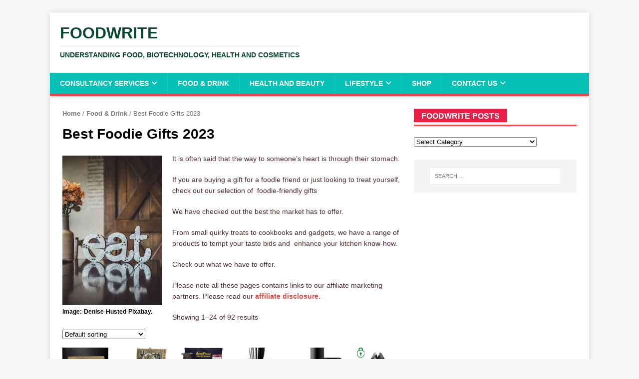

--- FILE ---
content_type: text/html; charset=UTF-8
request_url: https://foodwrite.co.uk/product-category/food-drink/best-foodie-gifts-2023/
body_size: 22570
content:
<!DOCTYPE html>
<html class="no-js" lang="en-US">
<head>
	<meta name="google-site-verification" content="EbgBomnv91BYAKhqhcpVwi8N2M3Zep9RO81qCnkXj0U" />
<meta charset="UTF-8">
<meta name="viewport" content="width=device-width, initial-scale=1.0">
<link rel="profile" href="http://gmpg.org/xfn/11" />
<meta name='robots' content='index, follow, max-image-preview:large, max-snippet:-1, max-video-preview:-1' />

	<!-- This site is optimized with the Yoast SEO plugin v26.8 - https://yoast.com/product/yoast-seo-wordpress/ -->
	<title>Best Foodie Gifts 2023 Archives - FoodWrite</title>
	<link rel="canonical" href="https://foodwrite.co.uk/product-category/food-drink/best-foodie-gifts-2023/" />
	<link rel="next" href="https://foodwrite.co.uk/product-category/food-drink/best-foodie-gifts-2023/page/2/" />
	<meta property="og:locale" content="en_US" />
	<meta property="og:type" content="article" />
	<meta property="og:title" content="Best Foodie Gifts 2023 Archives - FoodWrite" />
	<meta property="og:description" content="Image:-Denise-Husted-Pixabay. It is often said that the way to someone’s heart is through their stomach. If you are buying a gift for a foodie friend or just looking to treat yourself, check out our selection of  foodie-friendly gifts We have checked out the best the market has to offer. From small quirky treats to cookbooks and gadgets, we have a range of products to tempt your taste bids and  enhance your kitchen know-how. Check out what we have to offer. Please note all these pages contains links to our affiliate marketing partners. Please read our affiliate disclosure." />
	<meta property="og:url" content="https://foodwrite.co.uk/product-category/food-drink/best-foodie-gifts-2023/" />
	<meta property="og:site_name" content="FoodWrite" />
	<meta property="og:image" content="https://foodwrite.co.uk/wp-content/uploads/2020/12/eat-2469303_640-Denise-Husted-Pixabay.jpg" />
	<meta property="og:image:width" content="426" />
	<meta property="og:image:height" content="640" />
	<meta property="og:image:type" content="image/jpeg" />
	<meta name="twitter:card" content="summary_large_image" />
	<meta name="twitter:site" content="@foodwrite" />
	<script type="application/ld+json" class="yoast-schema-graph">{"@context":"https://schema.org","@graph":[{"@type":"CollectionPage","@id":"https://foodwrite.co.uk/product-category/food-drink/best-foodie-gifts-2023/","url":"https://foodwrite.co.uk/product-category/food-drink/best-foodie-gifts-2023/","name":"Best Foodie Gifts 2023 Archives - FoodWrite","isPartOf":{"@id":"https://foodwrite.co.uk/#website"},"primaryImageOfPage":{"@id":"https://foodwrite.co.uk/product-category/food-drink/best-foodie-gifts-2023/#primaryimage"},"image":{"@id":"https://foodwrite.co.uk/product-category/food-drink/best-foodie-gifts-2023/#primaryimage"},"thumbnailUrl":"https://foodwrite.co.uk/wp-content/uploads/2020/12/51WQoUivzaL._AC_.jpg","breadcrumb":{"@id":"https://foodwrite.co.uk/product-category/food-drink/best-foodie-gifts-2023/#breadcrumb"},"inLanguage":"en-US"},{"@type":"ImageObject","inLanguage":"en-US","@id":"https://foodwrite.co.uk/product-category/food-drink/best-foodie-gifts-2023/#primaryimage","url":"https://foodwrite.co.uk/wp-content/uploads/2020/12/51WQoUivzaL._AC_.jpg","contentUrl":"https://foodwrite.co.uk/wp-content/uploads/2020/12/51WQoUivzaL._AC_.jpg","width":500,"height":500},{"@type":"BreadcrumbList","@id":"https://foodwrite.co.uk/product-category/food-drink/best-foodie-gifts-2023/#breadcrumb","itemListElement":[{"@type":"ListItem","position":1,"name":"Home","item":"https://foodwrite.co.uk/"},{"@type":"ListItem","position":2,"name":"Food &amp; Drink","item":"https://foodwrite.co.uk/product-category/food-drink/"},{"@type":"ListItem","position":3,"name":"Best Foodie Gifts 2023"}]},{"@type":"WebSite","@id":"https://foodwrite.co.uk/#website","url":"https://foodwrite.co.uk/","name":"FoodWrite","description":"Understanding food, biotechnology, health and cosmetics","publisher":{"@id":"https://foodwrite.co.uk/#organization"},"potentialAction":[{"@type":"SearchAction","target":{"@type":"EntryPoint","urlTemplate":"https://foodwrite.co.uk/?s={search_term_string}"},"query-input":{"@type":"PropertyValueSpecification","valueRequired":true,"valueName":"search_term_string"}}],"inLanguage":"en-US"},{"@type":"Organization","@id":"https://foodwrite.co.uk/#organization","name":"FoodWrite Ltd","url":"https://foodwrite.co.uk/","logo":{"@type":"ImageObject","inLanguage":"en-US","@id":"https://foodwrite.co.uk/#/schema/logo/image/","url":"https://foodwrite.co.uk/wp-content/uploads/2014/06/Update1-3.jpg","contentUrl":"https://foodwrite.co.uk/wp-content/uploads/2014/06/Update1-3.jpg","width":1064,"height":510,"caption":"FoodWrite Ltd"},"image":{"@id":"https://foodwrite.co.uk/#/schema/logo/image/"},"sameAs":["https://x.com/foodwrite","https://www.foodwrite.co.uk"]}]}</script>
	<!-- / Yoast SEO plugin. -->


<link rel='dns-prefetch' href='//fonts.googleapis.com' />
<link rel="alternate" type="application/rss+xml" title="FoodWrite &raquo; Feed" href="https://foodwrite.co.uk/feed/" />
<link rel="alternate" type="application/rss+xml" title="FoodWrite &raquo; Comments Feed" href="https://foodwrite.co.uk/comments/feed/" />
<link rel="alternate" type="application/rss+xml" title="FoodWrite &raquo; Best Foodie Gifts 2023 Category Feed" href="https://foodwrite.co.uk/product-category/food-drink/best-foodie-gifts-2023/feed/" />
<style id='wp-img-auto-sizes-contain-inline-css' type='text/css'>
img:is([sizes=auto i],[sizes^="auto," i]){contain-intrinsic-size:3000px 1500px}
/*# sourceURL=wp-img-auto-sizes-contain-inline-css */
</style>
<style id='wp-block-library-inline-css' type='text/css'>
:root{--wp-block-synced-color:#7a00df;--wp-block-synced-color--rgb:122,0,223;--wp-bound-block-color:var(--wp-block-synced-color);--wp-editor-canvas-background:#ddd;--wp-admin-theme-color:#007cba;--wp-admin-theme-color--rgb:0,124,186;--wp-admin-theme-color-darker-10:#006ba1;--wp-admin-theme-color-darker-10--rgb:0,107,160.5;--wp-admin-theme-color-darker-20:#005a87;--wp-admin-theme-color-darker-20--rgb:0,90,135;--wp-admin-border-width-focus:2px}@media (min-resolution:192dpi){:root{--wp-admin-border-width-focus:1.5px}}.wp-element-button{cursor:pointer}:root .has-very-light-gray-background-color{background-color:#eee}:root .has-very-dark-gray-background-color{background-color:#313131}:root .has-very-light-gray-color{color:#eee}:root .has-very-dark-gray-color{color:#313131}:root .has-vivid-green-cyan-to-vivid-cyan-blue-gradient-background{background:linear-gradient(135deg,#00d084,#0693e3)}:root .has-purple-crush-gradient-background{background:linear-gradient(135deg,#34e2e4,#4721fb 50%,#ab1dfe)}:root .has-hazy-dawn-gradient-background{background:linear-gradient(135deg,#faaca8,#dad0ec)}:root .has-subdued-olive-gradient-background{background:linear-gradient(135deg,#fafae1,#67a671)}:root .has-atomic-cream-gradient-background{background:linear-gradient(135deg,#fdd79a,#004a59)}:root .has-nightshade-gradient-background{background:linear-gradient(135deg,#330968,#31cdcf)}:root .has-midnight-gradient-background{background:linear-gradient(135deg,#020381,#2874fc)}:root{--wp--preset--font-size--normal:16px;--wp--preset--font-size--huge:42px}.has-regular-font-size{font-size:1em}.has-larger-font-size{font-size:2.625em}.has-normal-font-size{font-size:var(--wp--preset--font-size--normal)}.has-huge-font-size{font-size:var(--wp--preset--font-size--huge)}.has-text-align-center{text-align:center}.has-text-align-left{text-align:left}.has-text-align-right{text-align:right}.has-fit-text{white-space:nowrap!important}#end-resizable-editor-section{display:none}.aligncenter{clear:both}.items-justified-left{justify-content:flex-start}.items-justified-center{justify-content:center}.items-justified-right{justify-content:flex-end}.items-justified-space-between{justify-content:space-between}.screen-reader-text{border:0;clip-path:inset(50%);height:1px;margin:-1px;overflow:hidden;padding:0;position:absolute;width:1px;word-wrap:normal!important}.screen-reader-text:focus{background-color:#ddd;clip-path:none;color:#444;display:block;font-size:1em;height:auto;left:5px;line-height:normal;padding:15px 23px 14px;text-decoration:none;top:5px;width:auto;z-index:100000}html :where(.has-border-color){border-style:solid}html :where([style*=border-top-color]){border-top-style:solid}html :where([style*=border-right-color]){border-right-style:solid}html :where([style*=border-bottom-color]){border-bottom-style:solid}html :where([style*=border-left-color]){border-left-style:solid}html :where([style*=border-width]){border-style:solid}html :where([style*=border-top-width]){border-top-style:solid}html :where([style*=border-right-width]){border-right-style:solid}html :where([style*=border-bottom-width]){border-bottom-style:solid}html :where([style*=border-left-width]){border-left-style:solid}html :where(img[class*=wp-image-]){height:auto;max-width:100%}:where(figure){margin:0 0 1em}html :where(.is-position-sticky){--wp-admin--admin-bar--position-offset:var(--wp-admin--admin-bar--height,0px)}@media screen and (max-width:600px){html :where(.is-position-sticky){--wp-admin--admin-bar--position-offset:0px}}

/*# sourceURL=wp-block-library-inline-css */
</style><style id='wp-block-paragraph-inline-css' type='text/css'>
.is-small-text{font-size:.875em}.is-regular-text{font-size:1em}.is-large-text{font-size:2.25em}.is-larger-text{font-size:3em}.has-drop-cap:not(:focus):first-letter{float:left;font-size:8.4em;font-style:normal;font-weight:100;line-height:.68;margin:.05em .1em 0 0;text-transform:uppercase}body.rtl .has-drop-cap:not(:focus):first-letter{float:none;margin-left:.1em}p.has-drop-cap.has-background{overflow:hidden}:root :where(p.has-background){padding:1.25em 2.375em}:where(p.has-text-color:not(.has-link-color)) a{color:inherit}p.has-text-align-left[style*="writing-mode:vertical-lr"],p.has-text-align-right[style*="writing-mode:vertical-rl"]{rotate:180deg}
/*# sourceURL=https://foodwrite.co.uk/wp-includes/blocks/paragraph/style.min.css */
</style>
<style id='global-styles-inline-css' type='text/css'>
:root{--wp--preset--aspect-ratio--square: 1;--wp--preset--aspect-ratio--4-3: 4/3;--wp--preset--aspect-ratio--3-4: 3/4;--wp--preset--aspect-ratio--3-2: 3/2;--wp--preset--aspect-ratio--2-3: 2/3;--wp--preset--aspect-ratio--16-9: 16/9;--wp--preset--aspect-ratio--9-16: 9/16;--wp--preset--color--black: #000000;--wp--preset--color--cyan-bluish-gray: #abb8c3;--wp--preset--color--white: #ffffff;--wp--preset--color--pale-pink: #f78da7;--wp--preset--color--vivid-red: #cf2e2e;--wp--preset--color--luminous-vivid-orange: #ff6900;--wp--preset--color--luminous-vivid-amber: #fcb900;--wp--preset--color--light-green-cyan: #7bdcb5;--wp--preset--color--vivid-green-cyan: #00d084;--wp--preset--color--pale-cyan-blue: #8ed1fc;--wp--preset--color--vivid-cyan-blue: #0693e3;--wp--preset--color--vivid-purple: #9b51e0;--wp--preset--gradient--vivid-cyan-blue-to-vivid-purple: linear-gradient(135deg,rgb(6,147,227) 0%,rgb(155,81,224) 100%);--wp--preset--gradient--light-green-cyan-to-vivid-green-cyan: linear-gradient(135deg,rgb(122,220,180) 0%,rgb(0,208,130) 100%);--wp--preset--gradient--luminous-vivid-amber-to-luminous-vivid-orange: linear-gradient(135deg,rgb(252,185,0) 0%,rgb(255,105,0) 100%);--wp--preset--gradient--luminous-vivid-orange-to-vivid-red: linear-gradient(135deg,rgb(255,105,0) 0%,rgb(207,46,46) 100%);--wp--preset--gradient--very-light-gray-to-cyan-bluish-gray: linear-gradient(135deg,rgb(238,238,238) 0%,rgb(169,184,195) 100%);--wp--preset--gradient--cool-to-warm-spectrum: linear-gradient(135deg,rgb(74,234,220) 0%,rgb(151,120,209) 20%,rgb(207,42,186) 40%,rgb(238,44,130) 60%,rgb(251,105,98) 80%,rgb(254,248,76) 100%);--wp--preset--gradient--blush-light-purple: linear-gradient(135deg,rgb(255,206,236) 0%,rgb(152,150,240) 100%);--wp--preset--gradient--blush-bordeaux: linear-gradient(135deg,rgb(254,205,165) 0%,rgb(254,45,45) 50%,rgb(107,0,62) 100%);--wp--preset--gradient--luminous-dusk: linear-gradient(135deg,rgb(255,203,112) 0%,rgb(199,81,192) 50%,rgb(65,88,208) 100%);--wp--preset--gradient--pale-ocean: linear-gradient(135deg,rgb(255,245,203) 0%,rgb(182,227,212) 50%,rgb(51,167,181) 100%);--wp--preset--gradient--electric-grass: linear-gradient(135deg,rgb(202,248,128) 0%,rgb(113,206,126) 100%);--wp--preset--gradient--midnight: linear-gradient(135deg,rgb(2,3,129) 0%,rgb(40,116,252) 100%);--wp--preset--font-size--small: 13px;--wp--preset--font-size--medium: 20px;--wp--preset--font-size--large: 36px;--wp--preset--font-size--x-large: 42px;--wp--preset--spacing--20: 0.44rem;--wp--preset--spacing--30: 0.67rem;--wp--preset--spacing--40: 1rem;--wp--preset--spacing--50: 1.5rem;--wp--preset--spacing--60: 2.25rem;--wp--preset--spacing--70: 3.38rem;--wp--preset--spacing--80: 5.06rem;--wp--preset--shadow--natural: 6px 6px 9px rgba(0, 0, 0, 0.2);--wp--preset--shadow--deep: 12px 12px 50px rgba(0, 0, 0, 0.4);--wp--preset--shadow--sharp: 6px 6px 0px rgba(0, 0, 0, 0.2);--wp--preset--shadow--outlined: 6px 6px 0px -3px rgb(255, 255, 255), 6px 6px rgb(0, 0, 0);--wp--preset--shadow--crisp: 6px 6px 0px rgb(0, 0, 0);}:where(.is-layout-flex){gap: 0.5em;}:where(.is-layout-grid){gap: 0.5em;}body .is-layout-flex{display: flex;}.is-layout-flex{flex-wrap: wrap;align-items: center;}.is-layout-flex > :is(*, div){margin: 0;}body .is-layout-grid{display: grid;}.is-layout-grid > :is(*, div){margin: 0;}:where(.wp-block-columns.is-layout-flex){gap: 2em;}:where(.wp-block-columns.is-layout-grid){gap: 2em;}:where(.wp-block-post-template.is-layout-flex){gap: 1.25em;}:where(.wp-block-post-template.is-layout-grid){gap: 1.25em;}.has-black-color{color: var(--wp--preset--color--black) !important;}.has-cyan-bluish-gray-color{color: var(--wp--preset--color--cyan-bluish-gray) !important;}.has-white-color{color: var(--wp--preset--color--white) !important;}.has-pale-pink-color{color: var(--wp--preset--color--pale-pink) !important;}.has-vivid-red-color{color: var(--wp--preset--color--vivid-red) !important;}.has-luminous-vivid-orange-color{color: var(--wp--preset--color--luminous-vivid-orange) !important;}.has-luminous-vivid-amber-color{color: var(--wp--preset--color--luminous-vivid-amber) !important;}.has-light-green-cyan-color{color: var(--wp--preset--color--light-green-cyan) !important;}.has-vivid-green-cyan-color{color: var(--wp--preset--color--vivid-green-cyan) !important;}.has-pale-cyan-blue-color{color: var(--wp--preset--color--pale-cyan-blue) !important;}.has-vivid-cyan-blue-color{color: var(--wp--preset--color--vivid-cyan-blue) !important;}.has-vivid-purple-color{color: var(--wp--preset--color--vivid-purple) !important;}.has-black-background-color{background-color: var(--wp--preset--color--black) !important;}.has-cyan-bluish-gray-background-color{background-color: var(--wp--preset--color--cyan-bluish-gray) !important;}.has-white-background-color{background-color: var(--wp--preset--color--white) !important;}.has-pale-pink-background-color{background-color: var(--wp--preset--color--pale-pink) !important;}.has-vivid-red-background-color{background-color: var(--wp--preset--color--vivid-red) !important;}.has-luminous-vivid-orange-background-color{background-color: var(--wp--preset--color--luminous-vivid-orange) !important;}.has-luminous-vivid-amber-background-color{background-color: var(--wp--preset--color--luminous-vivid-amber) !important;}.has-light-green-cyan-background-color{background-color: var(--wp--preset--color--light-green-cyan) !important;}.has-vivid-green-cyan-background-color{background-color: var(--wp--preset--color--vivid-green-cyan) !important;}.has-pale-cyan-blue-background-color{background-color: var(--wp--preset--color--pale-cyan-blue) !important;}.has-vivid-cyan-blue-background-color{background-color: var(--wp--preset--color--vivid-cyan-blue) !important;}.has-vivid-purple-background-color{background-color: var(--wp--preset--color--vivid-purple) !important;}.has-black-border-color{border-color: var(--wp--preset--color--black) !important;}.has-cyan-bluish-gray-border-color{border-color: var(--wp--preset--color--cyan-bluish-gray) !important;}.has-white-border-color{border-color: var(--wp--preset--color--white) !important;}.has-pale-pink-border-color{border-color: var(--wp--preset--color--pale-pink) !important;}.has-vivid-red-border-color{border-color: var(--wp--preset--color--vivid-red) !important;}.has-luminous-vivid-orange-border-color{border-color: var(--wp--preset--color--luminous-vivid-orange) !important;}.has-luminous-vivid-amber-border-color{border-color: var(--wp--preset--color--luminous-vivid-amber) !important;}.has-light-green-cyan-border-color{border-color: var(--wp--preset--color--light-green-cyan) !important;}.has-vivid-green-cyan-border-color{border-color: var(--wp--preset--color--vivid-green-cyan) !important;}.has-pale-cyan-blue-border-color{border-color: var(--wp--preset--color--pale-cyan-blue) !important;}.has-vivid-cyan-blue-border-color{border-color: var(--wp--preset--color--vivid-cyan-blue) !important;}.has-vivid-purple-border-color{border-color: var(--wp--preset--color--vivid-purple) !important;}.has-vivid-cyan-blue-to-vivid-purple-gradient-background{background: var(--wp--preset--gradient--vivid-cyan-blue-to-vivid-purple) !important;}.has-light-green-cyan-to-vivid-green-cyan-gradient-background{background: var(--wp--preset--gradient--light-green-cyan-to-vivid-green-cyan) !important;}.has-luminous-vivid-amber-to-luminous-vivid-orange-gradient-background{background: var(--wp--preset--gradient--luminous-vivid-amber-to-luminous-vivid-orange) !important;}.has-luminous-vivid-orange-to-vivid-red-gradient-background{background: var(--wp--preset--gradient--luminous-vivid-orange-to-vivid-red) !important;}.has-very-light-gray-to-cyan-bluish-gray-gradient-background{background: var(--wp--preset--gradient--very-light-gray-to-cyan-bluish-gray) !important;}.has-cool-to-warm-spectrum-gradient-background{background: var(--wp--preset--gradient--cool-to-warm-spectrum) !important;}.has-blush-light-purple-gradient-background{background: var(--wp--preset--gradient--blush-light-purple) !important;}.has-blush-bordeaux-gradient-background{background: var(--wp--preset--gradient--blush-bordeaux) !important;}.has-luminous-dusk-gradient-background{background: var(--wp--preset--gradient--luminous-dusk) !important;}.has-pale-ocean-gradient-background{background: var(--wp--preset--gradient--pale-ocean) !important;}.has-electric-grass-gradient-background{background: var(--wp--preset--gradient--electric-grass) !important;}.has-midnight-gradient-background{background: var(--wp--preset--gradient--midnight) !important;}.has-small-font-size{font-size: var(--wp--preset--font-size--small) !important;}.has-medium-font-size{font-size: var(--wp--preset--font-size--medium) !important;}.has-large-font-size{font-size: var(--wp--preset--font-size--large) !important;}.has-x-large-font-size{font-size: var(--wp--preset--font-size--x-large) !important;}
/*# sourceURL=global-styles-inline-css */
</style>

<style id='classic-theme-styles-inline-css' type='text/css'>
/*! This file is auto-generated */
.wp-block-button__link{color:#fff;background-color:#32373c;border-radius:9999px;box-shadow:none;text-decoration:none;padding:calc(.667em + 2px) calc(1.333em + 2px);font-size:1.125em}.wp-block-file__button{background:#32373c;color:#fff;text-decoration:none}
/*# sourceURL=/wp-includes/css/classic-themes.min.css */
</style>
<style class="optimize_css_2" type="text/css" media="all">.wpcf7 .screen-reader-response{position:absolute;overflow:hidden;clip:rect(1px,1px,1px,1px);clip-path:inset(50%);height:1px;width:1px;margin:-1px;padding:0;border:0;word-wrap:normal!important}.wpcf7 .hidden-fields-container{display:none}.wpcf7 form .wpcf7-response-output{margin:2em .5em 1em;padding:.2em 1em;border:2px solid #00a0d2}.wpcf7 form.init .wpcf7-response-output,.wpcf7 form.resetting .wpcf7-response-output,.wpcf7 form.submitting .wpcf7-response-output{display:none}.wpcf7 form.sent .wpcf7-response-output{border-color:#46b450}.wpcf7 form.failed .wpcf7-response-output,.wpcf7 form.aborted .wpcf7-response-output{border-color:#dc3232}.wpcf7 form.spam .wpcf7-response-output{border-color:#f56e28}.wpcf7 form.invalid .wpcf7-response-output,.wpcf7 form.unaccepted .wpcf7-response-output,.wpcf7 form.payment-required .wpcf7-response-output{border-color:#ffb900}.wpcf7-form-control-wrap{position:relative}.wpcf7-not-valid-tip{color:#dc3232;font-size:1em;font-weight:400;display:block}.use-floating-validation-tip .wpcf7-not-valid-tip{position:relative;top:-2ex;left:1em;z-index:100;border:1px solid #dc3232;background:#fff;padding:.2em .8em;width:24em}.wpcf7-list-item{display:inline-block;margin:0 0 0 1em}.wpcf7-list-item-label::before,.wpcf7-list-item-label::after{content:" "}.wpcf7-spinner{visibility:hidden;display:inline-block;background-color:#23282d;opacity:.75;width:24px;height:24px;border:none;border-radius:100%;padding:0;margin:0 24px;position:relative}form.submitting .wpcf7-spinner{visibility:visible}.wpcf7-spinner::before{content:'';position:absolute;background-color:#fbfbfc;top:4px;left:4px;width:6px;height:6px;border:none;border-radius:100%;transform-origin:8px 8px;animation-name:spin;animation-duration:1000ms;animation-timing-function:linear;animation-iteration-count:infinite}@media (prefers-reduced-motion:reduce){.wpcf7-spinner::before{animation-name:blink;animation-duration:2000ms}}@keyframes spin{from{transform:rotate(0deg)}to{transform:rotate(360deg)}}@keyframes blink{from{opacity:0}50%{opacity:1}to{opacity:0}}.wpcf7 [inert]{opacity:.5}.wpcf7 input[type="file"]{cursor:pointer}.wpcf7 input[type="file"]:disabled{cursor:default}.wpcf7 .wpcf7-submit:disabled{cursor:not-allowed}.wpcf7 input[type="url"],.wpcf7 input[type="email"],.wpcf7 input[type="tel"]{direction:ltr}.wpcf7-reflection>output{display:list-item;list-style:none}.wpcf7-reflection>output[hidden]{display:none}</style>
<style class="optimize_css_2" type="text/css" media="all">.woocommerce .woocommerce-error .button,.woocommerce .woocommerce-info .button,.woocommerce .woocommerce-message .button,.woocommerce-page .woocommerce-error .button,.woocommerce-page .woocommerce-info .button,.woocommerce-page .woocommerce-message .button{float:right}.woocommerce .col2-set,.woocommerce-page .col2-set{width:100%}.woocommerce .col2-set::after,.woocommerce .col2-set::before,.woocommerce-page .col2-set::after,.woocommerce-page .col2-set::before{content:' ';display:table}.woocommerce .col2-set::after,.woocommerce-page .col2-set::after{clear:both}.woocommerce .col2-set .col-1,.woocommerce-page .col2-set .col-1{float:left;width:48%}.woocommerce .col2-set .col-2,.woocommerce-page .col2-set .col-2{float:right;width:48%}.woocommerce img,.woocommerce-page img{height:auto;max-width:100%}.woocommerce #content div.product div.images,.woocommerce div.product div.images,.woocommerce-page #content div.product div.images,.woocommerce-page div.product div.images{float:left;width:48%}.woocommerce #content div.product div.thumbnails::after,.woocommerce #content div.product div.thumbnails::before,.woocommerce div.product div.thumbnails::after,.woocommerce div.product div.thumbnails::before,.woocommerce-page #content div.product div.thumbnails::after,.woocommerce-page #content div.product div.thumbnails::before,.woocommerce-page div.product div.thumbnails::after,.woocommerce-page div.product div.thumbnails::before{content:' ';display:table}.woocommerce #content div.product div.thumbnails::after,.woocommerce div.product div.thumbnails::after,.woocommerce-page #content div.product div.thumbnails::after,.woocommerce-page div.product div.thumbnails::after{clear:both}.woocommerce #content div.product div.thumbnails a,.woocommerce div.product div.thumbnails a,.woocommerce-page #content div.product div.thumbnails a,.woocommerce-page div.product div.thumbnails a{float:left;width:30.75%;margin-right:3.8%;margin-bottom:1em}.woocommerce #content div.product div.thumbnails a.last,.woocommerce div.product div.thumbnails a.last,.woocommerce-page #content div.product div.thumbnails a.last,.woocommerce-page div.product div.thumbnails a.last{margin-right:0}.woocommerce #content div.product div.thumbnails a.first,.woocommerce div.product div.thumbnails a.first,.woocommerce-page #content div.product div.thumbnails a.first,.woocommerce-page div.product div.thumbnails a.first{clear:both}.woocommerce #content div.product div.thumbnails.columns-1 a,.woocommerce div.product div.thumbnails.columns-1 a,.woocommerce-page #content div.product div.thumbnails.columns-1 a,.woocommerce-page div.product div.thumbnails.columns-1 a{width:100%;margin-right:0;float:none}.woocommerce #content div.product div.thumbnails.columns-2 a,.woocommerce div.product div.thumbnails.columns-2 a,.woocommerce-page #content div.product div.thumbnails.columns-2 a,.woocommerce-page div.product div.thumbnails.columns-2 a{width:48%}.woocommerce #content div.product div.thumbnails.columns-4 a,.woocommerce div.product div.thumbnails.columns-4 a,.woocommerce-page #content div.product div.thumbnails.columns-4 a,.woocommerce-page div.product div.thumbnails.columns-4 a{width:22.05%}.woocommerce #content div.product div.thumbnails.columns-5 a,.woocommerce div.product div.thumbnails.columns-5 a,.woocommerce-page #content div.product div.thumbnails.columns-5 a,.woocommerce-page div.product div.thumbnails.columns-5 a{width:16.9%}.woocommerce #content div.product div.summary,.woocommerce div.product div.summary,.woocommerce-page #content div.product div.summary,.woocommerce-page div.product div.summary{float:right;width:48%;clear:none}.woocommerce #content div.product .woocommerce-tabs,.woocommerce div.product .woocommerce-tabs,.woocommerce-page #content div.product .woocommerce-tabs,.woocommerce-page div.product .woocommerce-tabs{clear:both}.woocommerce #content div.product .woocommerce-tabs ul.tabs::after,.woocommerce #content div.product .woocommerce-tabs ul.tabs::before,.woocommerce div.product .woocommerce-tabs ul.tabs::after,.woocommerce div.product .woocommerce-tabs ul.tabs::before,.woocommerce-page #content div.product .woocommerce-tabs ul.tabs::after,.woocommerce-page #content div.product .woocommerce-tabs ul.tabs::before,.woocommerce-page div.product .woocommerce-tabs ul.tabs::after,.woocommerce-page div.product .woocommerce-tabs ul.tabs::before{content:' ';display:table}.woocommerce #content div.product .woocommerce-tabs ul.tabs::after,.woocommerce div.product .woocommerce-tabs ul.tabs::after,.woocommerce-page #content div.product .woocommerce-tabs ul.tabs::after,.woocommerce-page div.product .woocommerce-tabs ul.tabs::after{clear:both}.woocommerce #content div.product .woocommerce-tabs ul.tabs li,.woocommerce div.product .woocommerce-tabs ul.tabs li,.woocommerce-page #content div.product .woocommerce-tabs ul.tabs li,.woocommerce-page div.product .woocommerce-tabs ul.tabs li{display:inline-block}.woocommerce #content div.product #reviews .comment::after,.woocommerce #content div.product #reviews .comment::before,.woocommerce div.product #reviews .comment::after,.woocommerce div.product #reviews .comment::before,.woocommerce-page #content div.product #reviews .comment::after,.woocommerce-page #content div.product #reviews .comment::before,.woocommerce-page div.product #reviews .comment::after,.woocommerce-page div.product #reviews .comment::before{content:' ';display:table}.woocommerce #content div.product #reviews .comment::after,.woocommerce div.product #reviews .comment::after,.woocommerce-page #content div.product #reviews .comment::after,.woocommerce-page div.product #reviews .comment::after{clear:both}.woocommerce #content div.product #reviews .comment img,.woocommerce div.product #reviews .comment img,.woocommerce-page #content div.product #reviews .comment img,.woocommerce-page div.product #reviews .comment img{float:right;height:auto}.woocommerce ul.products,.woocommerce-page ul.products{clear:both}.woocommerce ul.products::after,.woocommerce ul.products::before,.woocommerce-page ul.products::after,.woocommerce-page ul.products::before{content:' ';display:table}.woocommerce ul.products::after,.woocommerce-page ul.products::after{clear:both}.woocommerce ul.products li.product,.woocommerce-page ul.products li.product{float:left;margin:0 3.8% 2.992em 0;padding:0;position:relative;width:22.05%;margin-left:0}.woocommerce ul.products li.first,.woocommerce-page ul.products li.first{clear:both}.woocommerce ul.products li.last,.woocommerce-page ul.products li.last{margin-right:0}.woocommerce ul.products.columns-1 li.product,.woocommerce-page ul.products.columns-1 li.product{width:100%;margin-right:0}.woocommerce ul.products.columns-2 li.product,.woocommerce-page ul.products.columns-2 li.product{width:48%}.woocommerce ul.products.columns-3 li.product,.woocommerce-page ul.products.columns-3 li.product{width:30.75%}.woocommerce ul.products.columns-5 li.product,.woocommerce-page ul.products.columns-5 li.product{width:16.95%}.woocommerce ul.products.columns-6 li.product,.woocommerce-page ul.products.columns-6 li.product{width:13.5%}.woocommerce-page.columns-1 ul.products li.product,.woocommerce.columns-1 ul.products li.product{width:100%;margin-right:0}.woocommerce-page.columns-2 ul.products li.product,.woocommerce.columns-2 ul.products li.product{width:48%}.woocommerce-page.columns-3 ul.products li.product,.woocommerce.columns-3 ul.products li.product{width:30.75%}.woocommerce-page.columns-5 ul.products li.product,.woocommerce.columns-5 ul.products li.product{width:16.95%}.woocommerce-page.columns-6 ul.products li.product,.woocommerce.columns-6 ul.products li.product{width:13.5%}.woocommerce .woocommerce-result-count,.woocommerce-page .woocommerce-result-count{float:left}.woocommerce .woocommerce-ordering,.woocommerce-page .woocommerce-ordering{float:right}.woocommerce .woocommerce-pagination ul.page-numbers::after,.woocommerce .woocommerce-pagination ul.page-numbers::before,.woocommerce-page .woocommerce-pagination ul.page-numbers::after,.woocommerce-page .woocommerce-pagination ul.page-numbers::before{content:' ';display:table}.woocommerce .woocommerce-pagination ul.page-numbers::after,.woocommerce-page .woocommerce-pagination ul.page-numbers::after{clear:both}.woocommerce .woocommerce-pagination ul.page-numbers li,.woocommerce-page .woocommerce-pagination ul.page-numbers li{display:inline-block}.woocommerce #content table.cart img,.woocommerce table.cart img,.woocommerce-page #content table.cart img,.woocommerce-page table.cart img{height:auto}.woocommerce #content table.cart td.actions,.woocommerce table.cart td.actions,.woocommerce-page #content table.cart td.actions,.woocommerce-page table.cart td.actions{text-align:right}.woocommerce #content table.cart td.actions .input-text,.woocommerce table.cart td.actions .input-text,.woocommerce-page #content table.cart td.actions .input-text,.woocommerce-page table.cart td.actions .input-text{width:80px}.woocommerce #content table.cart td.actions .coupon,.woocommerce table.cart td.actions .coupon,.woocommerce-page #content table.cart td.actions .coupon,.woocommerce-page table.cart td.actions .coupon{float:left}.woocommerce #content table.cart td.actions .coupon label,.woocommerce table.cart td.actions .coupon label,.woocommerce-page #content table.cart td.actions .coupon label,.woocommerce-page table.cart td.actions .coupon label{display:none}.woocommerce .cart-collaterals,.woocommerce-page .cart-collaterals{width:100%}.woocommerce .cart-collaterals::after,.woocommerce .cart-collaterals::before,.woocommerce-page .cart-collaterals::after,.woocommerce-page .cart-collaterals::before{content:' ';display:table}.woocommerce .cart-collaterals::after,.woocommerce-page .cart-collaterals::after{clear:both}.woocommerce .cart-collaterals .related,.woocommerce-page .cart-collaterals .related{width:30.75%;float:left}.woocommerce .cart-collaterals .cross-sells,.woocommerce-page .cart-collaterals .cross-sells{width:48%;float:left}.woocommerce .cart-collaterals .cross-sells ul.products,.woocommerce-page .cart-collaterals .cross-sells ul.products{float:none}.woocommerce .cart-collaterals .cross-sells ul.products li,.woocommerce-page .cart-collaterals .cross-sells ul.products li{width:48%}.woocommerce .cart-collaterals .shipping_calculator,.woocommerce-page .cart-collaterals .shipping_calculator{width:48%;clear:right;float:right}.woocommerce .cart-collaterals .shipping_calculator::after,.woocommerce .cart-collaterals .shipping_calculator::before,.woocommerce-page .cart-collaterals .shipping_calculator::after,.woocommerce-page .cart-collaterals .shipping_calculator::before{content:' ';display:table}.woocommerce .cart-collaterals .shipping_calculator::after,.woocommerce-page .cart-collaterals .shipping_calculator::after{clear:both}.woocommerce .cart-collaterals .shipping_calculator .col2-set .col-1,.woocommerce .cart-collaterals .shipping_calculator .col2-set .col-2,.woocommerce-page .cart-collaterals .shipping_calculator .col2-set .col-1,.woocommerce-page .cart-collaterals .shipping_calculator .col2-set .col-2{width:47%}.woocommerce .cart-collaterals .cart_totals,.woocommerce-page .cart-collaterals .cart_totals{float:right;width:48%}.woocommerce ul.cart_list li::after,.woocommerce ul.cart_list li::before,.woocommerce ul.product_list_widget li::after,.woocommerce ul.product_list_widget li::before,.woocommerce-page ul.cart_list li::after,.woocommerce-page ul.cart_list li::before,.woocommerce-page ul.product_list_widget li::after,.woocommerce-page ul.product_list_widget li::before{content:' ';display:table}.woocommerce ul.cart_list li::after,.woocommerce ul.product_list_widget li::after,.woocommerce-page ul.cart_list li::after,.woocommerce-page ul.product_list_widget li::after{clear:both}.woocommerce ul.cart_list li img,.woocommerce ul.product_list_widget li img,.woocommerce-page ul.cart_list li img,.woocommerce-page ul.product_list_widget li img{float:right;height:auto}.woocommerce form .form-row::after,.woocommerce form .form-row::before,.woocommerce-page form .form-row::after,.woocommerce-page form .form-row::before{content:' ';display:table}.woocommerce form .form-row::after,.woocommerce-page form .form-row::after{clear:both}.woocommerce form .form-row label,.woocommerce-page form .form-row label{display:block}.woocommerce form .form-row label.checkbox,.woocommerce-page form .form-row label.checkbox{display:inline}.woocommerce form .form-row select,.woocommerce-page form .form-row select{width:100%}.woocommerce form .form-row .input-text,.woocommerce-page form .form-row .input-text{box-sizing:border-box;width:100%}.woocommerce form .form-row-first,.woocommerce form .form-row-last,.woocommerce-page form .form-row-first,.woocommerce-page form .form-row-last{width:47%;overflow:visible}.woocommerce form .form-row-first,.woocommerce-page form .form-row-first{float:left}.woocommerce form .form-row-last,.woocommerce-page form .form-row-last{float:right}.woocommerce form .form-row-wide,.woocommerce-page form .form-row-wide{clear:both}.woocommerce form .password-input,.woocommerce-page form .password-input{display:-webkit-box;display:flex;-webkit-box-orient:vertical;-webkit-box-direction:normal;flex-direction:column;-webkit-box-pack:center;justify-content:center;position:relative}.woocommerce form .password-input input[type=password],.woocommerce-page form .password-input input[type=password]{padding-right:2.5rem}.woocommerce form .password-input input::-ms-reveal,.woocommerce-page form .password-input input::-ms-reveal{display:none}.woocommerce form .show-password-input,.woocommerce-page form .show-password-input{position:absolute;right:.7em;top:.7em;cursor:pointer}.woocommerce form .show-password-input::after,.woocommerce-page form .show-password-input::after{font-family:WooCommerce;speak:none;font-weight:400;font-variant:normal;text-transform:none;line-height:1;-webkit-font-smoothing:antialiased;margin-left:.618em;content:"";text-decoration:none}.woocommerce form .show-password-input.display-password::after,.woocommerce-page form .show-password-input.display-password::after{color:#e8e8e8}.woocommerce #payment .form-row select,.woocommerce-page #payment .form-row select{width:auto}.woocommerce #payment .terms,.woocommerce #payment .wc-terms-and-conditions,.woocommerce-page #payment .terms,.woocommerce-page #payment .wc-terms-and-conditions{text-align:left;padding:0 1em 0 0;float:left}.woocommerce #payment #place_order,.woocommerce-page #payment #place_order{float:right}.woocommerce .woocommerce-billing-fields::after,.woocommerce .woocommerce-billing-fields::before,.woocommerce .woocommerce-shipping-fields::after,.woocommerce .woocommerce-shipping-fields::before,.woocommerce-page .woocommerce-billing-fields::after,.woocommerce-page .woocommerce-billing-fields::before,.woocommerce-page .woocommerce-shipping-fields::after,.woocommerce-page .woocommerce-shipping-fields::before{content:' ';display:table}.woocommerce .woocommerce-billing-fields::after,.woocommerce .woocommerce-shipping-fields::after,.woocommerce-page .woocommerce-billing-fields::after,.woocommerce-page .woocommerce-shipping-fields::after{clear:both}.woocommerce .woocommerce-terms-and-conditions,.woocommerce-page .woocommerce-terms-and-conditions{margin-bottom:1.618em;padding:1.618em}.woocommerce .woocommerce-oembed,.woocommerce-page .woocommerce-oembed{position:relative}.woocommerce-account .woocommerce-MyAccount-navigation{float:left;width:30%}.woocommerce-account .woocommerce-MyAccount-content{float:right;width:68%}.woocommerce-page.left-sidebar #content.twentyeleven{width:58.4%;margin:0 7.6%;float:right}.woocommerce-page.right-sidebar #content.twentyeleven{margin:0 7.6%;width:58.4%;float:left}.twentyfourteen .tfwc{padding:12px 10px 0;max-width:474px;margin:0 auto}.twentyfourteen .tfwc .product .entry-summary{padding:0!important;margin:0 0 1.618em!important}.twentyfourteen .tfwc div.product.hentry.has-post-thumbnail{margin-top:0}@media screen and (min-width:673px){.twentyfourteen .tfwc{padding-right:30px;padding-left:30px}}@media screen and (min-width:1040px){.twentyfourteen .tfwc{padding-right:15px;padding-left:15px}}@media screen and (min-width:1110px){.twentyfourteen .tfwc{padding-right:30px;padding-left:30px}}@media screen and (min-width:1218px){.twentyfourteen .tfwc{margin-right:54px}.full-width .twentyfourteen .tfwc{margin-right:auto}}.twentyfifteen .t15wc{padding-left:7.6923%;padding-right:7.6923%;padding-top:7.6923%;margin-bottom:7.6923%;background:#fff;box-shadow:0 0 1px rgb(0 0 0 / .15)}.twentyfifteen .t15wc .page-title{margin-left:0}@media screen and (min-width:38.75em){.twentyfifteen .t15wc{margin-right:7.6923%;margin-left:7.6923%;margin-top:8.3333%}}@media screen and (min-width:59.6875em){.twentyfifteen .t15wc{margin-left:8.3333%;margin-right:8.3333%;padding:10%}.single-product .twentyfifteen .entry-summary{padding:0!important}}.twentysixteen .site-main{margin-right:7.6923%;margin-left:7.6923%}.twentysixteen .entry-summary{margin-right:0;margin-left:0}#content .twentysixteen div.product div.images,#content .twentysixteen div.product div.summary{width:46.42857%}@media screen and (min-width:44.375em){.twentysixteen .site-main{margin-right:23.0769%}}@media screen and (min-width:56.875em){.twentysixteen .site-main{margin-right:0;margin-left:0}.no-sidebar .twentysixteen .site-main{margin-right:15%;margin-left:15%}.no-sidebar .twentysixteen .entry-summary{margin-right:0;margin-left:0}}.rtl .woocommerce .col2-set .col-1,.rtl .woocommerce-page .col2-set .col-1{float:right}.rtl .woocommerce .col2-set .col-2,.rtl .woocommerce-page .col2-set .col-2{float:left}</style>
<style class="optimize_css_2" type="text/css" media="only screen and (max-width: 768px)">.woocommerce table.shop_table_responsive thead,.woocommerce-page table.shop_table_responsive thead{display:none}.woocommerce table.shop_table_responsive tbody tr:first-child td:first-child,.woocommerce-page table.shop_table_responsive tbody tr:first-child td:first-child{border-top:0}.woocommerce table.shop_table_responsive tbody th,.woocommerce-page table.shop_table_responsive tbody th{display:none}.woocommerce table.shop_table_responsive tr,.woocommerce-page table.shop_table_responsive tr{display:block}.woocommerce table.shop_table_responsive tr td,.woocommerce-page table.shop_table_responsive tr td{display:block;text-align:right!important}.woocommerce table.shop_table_responsive tr td.order-actions,.woocommerce-page table.shop_table_responsive tr td.order-actions{text-align:left!important}.woocommerce table.shop_table_responsive tr td::before,.woocommerce-page table.shop_table_responsive tr td::before{content:attr(data-title) ": ";font-weight:700;float:left}.woocommerce table.shop_table_responsive tr td.actions::before,.woocommerce table.shop_table_responsive tr td.product-remove::before,.woocommerce-page table.shop_table_responsive tr td.actions::before,.woocommerce-page table.shop_table_responsive tr td.product-remove::before{display:none}.woocommerce table.shop_table_responsive tr:nth-child(2n) td,.woocommerce-page table.shop_table_responsive tr:nth-child(2n) td{background-color:rgb(0 0 0 / .025)}.woocommerce table.my_account_orders tr td.order-actions,.woocommerce-page table.my_account_orders tr td.order-actions{text-align:left}.woocommerce table.my_account_orders tr td.order-actions::before,.woocommerce-page table.my_account_orders tr td.order-actions::before{display:none}.woocommerce table.my_account_orders tr td.order-actions .button,.woocommerce-page table.my_account_orders tr td.order-actions .button{float:none;margin:.125em .25em .125em 0}.woocommerce .col2-set .col-1,.woocommerce .col2-set .col-2,.woocommerce-page .col2-set .col-1,.woocommerce-page .col2-set .col-2{float:none;width:100%}.woocommerce ul.products[class*=columns-] li.product,.woocommerce-page ul.products[class*=columns-] li.product{width:48%;float:left;clear:both;margin:0 0 2.992em}.woocommerce ul.products[class*=columns-] li.product:nth-child(2n),.woocommerce-page ul.products[class*=columns-] li.product:nth-child(2n){float:right;clear:none!important}.woocommerce #content div.product div.images,.woocommerce #content div.product div.summary,.woocommerce div.product div.images,.woocommerce div.product div.summary,.woocommerce-page #content div.product div.images,.woocommerce-page #content div.product div.summary,.woocommerce-page div.product div.images,.woocommerce-page div.product div.summary{float:none;width:100%}.woocommerce #content table.cart .product-thumbnail,.woocommerce table.cart .product-thumbnail,.woocommerce-page #content table.cart .product-thumbnail,.woocommerce-page table.cart .product-thumbnail{display:none}.woocommerce #content table.cart td.actions,.woocommerce table.cart td.actions,.woocommerce-page #content table.cart td.actions,.woocommerce-page table.cart td.actions{text-align:left}.woocommerce #content table.cart td.actions .coupon,.woocommerce table.cart td.actions .coupon,.woocommerce-page #content table.cart td.actions .coupon,.woocommerce-page table.cart td.actions .coupon{float:none;padding-bottom:.5em}.woocommerce #content table.cart td.actions .coupon::after,.woocommerce #content table.cart td.actions .coupon::before,.woocommerce table.cart td.actions .coupon::after,.woocommerce table.cart td.actions .coupon::before,.woocommerce-page #content table.cart td.actions .coupon::after,.woocommerce-page #content table.cart td.actions .coupon::before,.woocommerce-page table.cart td.actions .coupon::after,.woocommerce-page table.cart td.actions .coupon::before{content:' ';display:table}.woocommerce #content table.cart td.actions .coupon::after,.woocommerce table.cart td.actions .coupon::after,.woocommerce-page #content table.cart td.actions .coupon::after,.woocommerce-page table.cart td.actions .coupon::after{clear:both}.woocommerce #content table.cart td.actions .coupon .button,.woocommerce #content table.cart td.actions .coupon .input-text,.woocommerce #content table.cart td.actions .coupon input,.woocommerce table.cart td.actions .coupon .button,.woocommerce table.cart td.actions .coupon .input-text,.woocommerce table.cart td.actions .coupon input,.woocommerce-page #content table.cart td.actions .coupon .button,.woocommerce-page #content table.cart td.actions .coupon .input-text,.woocommerce-page #content table.cart td.actions .coupon input,.woocommerce-page table.cart td.actions .coupon .button,.woocommerce-page table.cart td.actions .coupon .input-text,.woocommerce-page table.cart td.actions .coupon input{width:48%;box-sizing:border-box}.woocommerce #content table.cart td.actions .coupon .button.alt,.woocommerce #content table.cart td.actions .coupon .input-text+.button,.woocommerce table.cart td.actions .coupon .button.alt,.woocommerce table.cart td.actions .coupon .input-text+.button,.woocommerce-page #content table.cart td.actions .coupon .button.alt,.woocommerce-page #content table.cart td.actions .coupon .input-text+.button,.woocommerce-page table.cart td.actions .coupon .button.alt,.woocommerce-page table.cart td.actions .coupon .input-text+.button{float:right}.woocommerce #content table.cart td.actions .button,.woocommerce table.cart td.actions .button,.woocommerce-page #content table.cart td.actions .button,.woocommerce-page table.cart td.actions .button{display:block;width:100%}.woocommerce .cart-collaterals .cart_totals,.woocommerce .cart-collaterals .cross-sells,.woocommerce .cart-collaterals .shipping_calculator,.woocommerce-page .cart-collaterals .cart_totals,.woocommerce-page .cart-collaterals .cross-sells,.woocommerce-page .cart-collaterals .shipping_calculator{width:100%;float:none;text-align:left}.woocommerce-page.woocommerce-checkout form.login .form-row,.woocommerce.woocommerce-checkout form.login .form-row{width:100%;float:none}.woocommerce #payment .terms,.woocommerce-page #payment .terms{text-align:left;padding:0}.woocommerce #payment #place_order,.woocommerce-page #payment #place_order{float:none;width:100%;box-sizing:border-box;margin-bottom:1em}.woocommerce .lost_reset_password .form-row-first,.woocommerce .lost_reset_password .form-row-last,.woocommerce-page .lost_reset_password .form-row-first,.woocommerce-page .lost_reset_password .form-row-last{width:100%;float:none;margin-right:0}.woocommerce-account .woocommerce-MyAccount-content,.woocommerce-account .woocommerce-MyAccount-navigation{float:none;width:100%}.single-product .twentythirteen .panel{padding-left:20px!important;padding-right:20px!important}</style>
<style id='woocommerce-inline-inline-css' type='text/css'>
.woocommerce form .form-row .required { visibility: visible; }
/*# sourceURL=woocommerce-inline-inline-css */
</style>
<style class="optimize_css_2" type="text/css" media="all">body{font-family:"Muli",sans-serif;color:#4c2b2b;background:#f7f7f7}h1,h2,h3,h4,h5,h6,.mh-custom-posts-small-title{font-family:"Josefin Sans",sans-serif;color:#4c2b2b}blockquote{border-color:#e91f48}a{color:#4c2b2b}a:hover{color:#e91f48}.mh-header-title{font-size:28px;font-size:1.75rem;color:#4c2b2b}.mh-header-tagline{color:#e91f48}.mh-main-nav-wrap{background:#05c1b6}.mh-main-nav{background:#05c1b6;border-bottom:none}.mh-main-nav li:hover{background:#e91f48}.mh-main-nav ul li:hover>ul{background:#05c1b6}.mh-main-nav .menu>.current-menu-item{background:none}.mh-main-nav .menu>.current-menu-item:hover{background:#e91f48}.slicknav_btn{background:#e91f48}.slicknav_menu{border-color:#05c1b6;background:#e91f48}.slicknav_nav ul{border-color:#05c1b6}.slicknav_nav .slicknav_item:hover,.slicknav_nav a:hover{background:#e91f48}.mh-main-nav-wrap .slicknav_btn,.mh-main-nav-wrap .slicknav_menu,.mh-main-nav-wrap .slicknav_nav .slicknav_item:hover,.mh-main-nav-wrap .slicknav_nav a:hover{background:#fff0}.mh-main-nav-wrap .slicknav_nav ul{border-color:#e91f48}.mh-main-nav-wrap .slicknav_nav ul ul{border:none}.entry-content a{color:#e91f48}.entry-content a:hover,.mh-meta a:hover{color:#e91f48}.entry-tags li{background:#05c1b6}.entry-tags li:hover,.entry-tags .fa{background:#e91f48}.wp-caption-text,.wp-block-image figcaption,.wp-block-audio figcaption{color:#4c2b2b}.mh-posts-grid{padding-bottom:20px;border-bottom:1px dotted #ebebeb}.mh-posts-grid-col{width:48.24%;margin-left:3.52%}.mh-posts-grid-col:first-child{margin:0}.mh-posts-grid-thumb{position:relative;margin-bottom:10px}.mh-posts-grid-thumb img{width:100%;max-width:326px}.mh-posts-grid-title{font-size:20px;font-size:1.25rem}.mh-posts-grid-meta{margin-top:5px}.mh-posts-grid-excerpt{margin-top:10px}.mh-posts-grid-more{margin-top:20px}.page-numbers:hover,.mh-loop-pagination .current,.mh-comments-pagination .current,a:hover .pagelink,.pagelink{background:#e91f48}.mh-footer{background:#05c1b6}.mh-footer a,.mh-footer .mh-meta,.mh-footer .mh-meta a,.mh-footer .mh-meta a:hover{color:#fff}.mh-copyright-wrap{border-color:rgb(255 255 255 / .3);background:#05c1b6}.mh-copyright,.mh-copyright a{color:#fff}.bypostauthor .mh-comment-meta-author:after,.mh-comment-meta-links .comment-reply-link:before,#respond #cancel-comment-reply-link:before{color:#e91f48}input[type=text]:hover,input[type=email]:hover,input[type=tel]:hover,input[type=url]:hover,textarea:hover{border-color:#e91f48}input[type=submit]{background:#e91f48}input[type=submit]:hover{background:#05c1b6}.mh-widget-title{font-size:14px;font-size:.875rem;color:#fff;padding-bottom:0;border-bottom:3px solid #e91f48}.mh-widget-title a{color:#fff}.mh-widget-title-inner,.mh-footer-widget-title-inner{display:inline-block;padding:5px 15px 2px;background:#e91f48}.mh-slider-widget img{width:100%;display:block}.mh-slider-widget .flex-control-paging li a.flex-active{background:#e91f48}.mh-slider-caption{border-color:#e91f48;background:#05c1b6;background:rgb(5 193 182 / .8)}.mh-widget-col-1 .mh-slider-caption{background:#05c1b6}.mh-footer-widget .mh-slider-caption{background:rgb(255 255 255 / .1)}.mh-posts-stacked-title{background:#05c1b6;background:rgb(5 193 182 / .8)}.mh-posts-stacked-meta{background:#e91f48}#mh-mobile .mh-footer-widget .mh-posts-stacked-overlay{border-color:#05c1b6}.mh-tabbed-widget a:hover{color:#e91f48}.mh-tabbed-widget .tagcloud a{color:#fff}.mh-tab-buttons{border-bottom:3px solid #e91f48}.mh-tab-button.active,.mh-tab-button.active:hover{color:#fff;background:#e91f48}.mh-tab-comment-excerpt{background:rgb(255 255 255 / .6)}.mh-footer-widget .mh-tabbed-widget,.mh-footer-widget .mh-tabbed-widget a{color:#fff}.mh-footer-widget .mh-tab-button.active{background:#e91f48}.mh-footer-widget .mh-tab-comment-excerpt{background:#05c1b6}.mh-widget .tagcloud a{background:#05c1b6}.mh-footer-widget .tagcloud a{background:rgb(255 255 255 / .1)}.tagcloud a:hover,.mh-widget .tagcloud a:hover,.mh-footer-widget .tagcloud a:hover{background:#e91f48}@media screen and (max-width:900px){#mh-mobile .mh-slider-caption{background:#05c1b6;background:rgb(5 193 182)}#mh-mobile .mh-footer-widget .mh-slider-caption{background:rgb(255 255 255 / .1)}}@media screen and (max-width:767px){.mh-posts-grid-col{width:48.75%;margin-left:2.5%}.mh-posts-grid-thumb img{max-width:100%}}@media screen and (max-width:620px){#mh-mobile .mh-posts-grid{padding:0;border:none}#mh-mobile .mh-posts-grid-col{float:none;width:100%;margin:20px 0 0 0;border-bottom:1px dotted #ebebeb}#mh-mobile .mh-posts-grid-col:first-child{margin-top:0}.mh-posts-grid-thumb{float:left;max-width:80px;margin:0 15px 20px 0}.mh-posts-grid-title{font-size:14px;font-size:.875rem}.mh-posts-grid-meta{font-size:11px;font-size:.6875rem}.mh-posts-grid-excerpt{display:none}}@media only screen and (max-width:420px){.mh-copyright-wrap{padding:15px 20px}}</style>
<style class="optimize_css_2" type="text/css" media="all">.woocommerce .cart-collaterals .cart_totals,.woocommerce-page .cart-collaterals .cart_totals{width:100%}.woocommerce .cart-collaterals .cart_totals table td,.woocommerce-page .cart-collaterals .cart_totals table td{padding:6px 15px}.woocommerce .shipping_calculator h2{font-size:16px;text-align:right}.woocommerce .shipping_calculator a{text-decoration:none}.woocommerce .col2-set .col-1,.woocommerce .col2-set .col-2,.woocommerce-page .col2-set .col-1,.woocommerce-page .col2-set .col-2{margin:0 0 20px 0}.woocommerce .woocommerce-result-count,.woocommerce-page .woocommerce-ordering{float:none}.woocommerce div.product div.images .flex-control-thumbs{position:relative;bottom:0}.woocommerce div.product div.images .flex-control-thumbs li{margin-top:10px}</style>
<link rel='stylesheet' id='wpo_min-header-0-css' href='https://foodwrite.co.uk/wp-content/cache/wpo-minify/1769019134/assets/wpo-minify-header-07422970.min.css' type='text/css' media='all' />
<script type="text/plain" id="wpo_min-header-0-js-extra" data-type="text/javascript">
/* <![CDATA[ */
var mh_magazine = {"text":{"toggle_menu":"Toggle Menu"}};
//# sourceURL=wpo_min-header-0-js-extra
/* ]]> */
</script>
<script type="text/javascript" id="wpo_min-header-0-js" data-src="https://foodwrite.co.uk/wp-content/cache/wpo-minify/1769019134/assets/wpo-minify-header-b98816fd.min.js"></script>
<link rel="https://api.w.org/" href="https://foodwrite.co.uk/wp-json/" /><link rel="EditURI" type="application/rsd+xml" title="RSD" href="https://foodwrite.co.uk/xmlrpc.php?rsd" />

<meta name="generator" content="auto-sizes 1.7.0">
<meta name="generator" content="performance-lab 4.0.1; plugins: auto-sizes, speculation-rules, web-worker-offloading, webp-uploads">
<meta name="generator" content="web-worker-offloading 0.2.0">
<meta name="generator" content="webp-uploads 2.6.1">
<!--[if lt IE 9]>
<script data-src="https://foodwrite.co.uk/wp-content/themes/mh-magazine-lite/js/css3-mediaqueries.js"></script>
<![endif]-->
<meta name="generator" content="speculation-rules 1.6.0">
	<noscript><style>.woocommerce-product-gallery{ opacity: 1 !important; }</style></noscript>
	<link rel="icon" href="https://foodwrite.co.uk/wp-content/uploads/2014/06/cropped-Update1-3-100x100.jpg" sizes="32x32" />
<link rel="icon" href="https://foodwrite.co.uk/wp-content/uploads/2014/06/cropped-Update1-3-250x250.jpg" sizes="192x192" />
<link rel="apple-touch-icon" href="https://foodwrite.co.uk/wp-content/uploads/2014/06/cropped-Update1-3-250x250.jpg" />
<meta name="msapplication-TileImage" content="https://foodwrite.co.uk/wp-content/uploads/2014/06/cropped-Update1-3-300x300.jpg" />
		<style type="text/css" id="wp-custom-css">
			/*
You can add your own CSS here.

Click the help icon above to learn more.
*/

		</style>
		</head>
<body id="mh-mobile" class="archive tax-product_cat term-best-foodie-gifts-2023 term-5247 wp-theme-mh-magazine-lite wp-child-theme-mh-healthmag theme-mh-magazine-lite woocommerce woocommerce-page woocommerce-no-js mh-right-sb" itemscope="itemscope" itemtype="https://schema.org/WebPage">
<div class="mh-container mh-container-outer">
<div class="mh-header-mobile-nav mh-clearfix"></div>
<header class="mh-header" itemscope="itemscope" itemtype="https://schema.org/WPHeader">
	<div class="mh-container mh-container-inner mh-row mh-clearfix">
		<div class="mh-custom-header mh-clearfix">
<div class="mh-site-identity">
<div class="mh-site-logo" role="banner" itemscope="itemscope" itemtype="https://schema.org/Brand">
<style type="text/css" id="mh-header-css">.mh-header-title, .mh-header-tagline { color: #08492d; }</style>
<div class="mh-header-text">
<a class="mh-header-text-link" href="https://foodwrite.co.uk/" title="FoodWrite" rel="home">
<h2 class="mh-header-title">FoodWrite</h2>
<h3 class="mh-header-tagline">Understanding food, biotechnology, health and cosmetics</h3>
</a>
</div>
</div>
</div>
</div>
	</div>
	<div class="mh-main-nav-wrap">
		<nav class="mh-navigation mh-main-nav mh-container mh-container-inner mh-clearfix" itemscope="itemscope" itemtype="https://schema.org/SiteNavigationElement">
			<div class="menu-header-container"><ul id="menu-header" class="menu"><li id="menu-item-39512" class="menu-item menu-item-type-post_type menu-item-object-page menu-item-has-children menu-item-39512"><a href="https://foodwrite.co.uk/food-biotech-science-process-consultant/">Consultancy Services</a>
<ul class="sub-menu">
	<li id="menu-item-2149" class="menu-item menu-item-type-post_type menu-item-object-page menu-item-has-children menu-item-2149"><a href="https://foodwrite.co.uk/food-biotech-science-process-consultant/technology-analysis/">Technology Analysis</a>
	<ul class="sub-menu">
		<li id="menu-item-39722" class="menu-item menu-item-type-post_type menu-item-object-page menu-item-39722"><a href="https://foodwrite.co.uk/food-biotech-science-process-consultant/technology-analysis/case-studies-2/">Market, Product And Technology Analysis</a></li>
		<li id="menu-item-39720" class="menu-item menu-item-type-post_type menu-item-object-page menu-item-39720"><a href="https://foodwrite.co.uk/food-biotech-science-process-consultant/technology-analysis/case-studies-product-development/">Product Development</a></li>
		<li id="menu-item-39721" class="menu-item menu-item-type-post_type menu-item-object-page menu-item-39721"><a href="https://foodwrite.co.uk/food-biotech-science-process-consultant/technology-analysis/cases-regulatory/">Regulatory Affairs</a></li>
	</ul>
</li>
</ul>
</li>
<li id="menu-item-11190" class="menu-item menu-item-type-post_type menu-item-object-page menu-item-11190"><a href="https://foodwrite.co.uk/food-drink/">Food &#038; Drink</a></li>
<li id="menu-item-10297" class="menu-item menu-item-type-post_type menu-item-object-page menu-item-10297"><a href="https://foodwrite.co.uk/health-and-beauty/">Health and Beauty</a></li>
<li id="menu-item-40680" class="menu-item menu-item-type-post_type menu-item-object-page menu-item-has-children menu-item-40680"><a href="https://foodwrite.co.uk/lifestyle-grow-your-own-cook-your-own-wellbeing/">Lifestyle</a>
<ul class="sub-menu">
	<li id="menu-item-10219" class="menu-item menu-item-type-post_type menu-item-object-page menu-item-10219"><a href="https://foodwrite.co.uk/lifestyle-grow-your-own-cook-your-own-wellbeing/grow-your-own-food/">Grow Your Own Food!</a></li>
	<li id="menu-item-40824" class="menu-item menu-item-type-post_type menu-item-object-page menu-item-40824"><a href="https://foodwrite.co.uk/lifestyle-grow-your-own-cook-your-own-wellbeing/make-your-own-food/">Make Your Own Food!</a></li>
</ul>
</li>
<li id="menu-item-15011" class="menu-item menu-item-type-post_type menu-item-object-page menu-item-15011"><a href="https://foodwrite.co.uk/shop/">SHOP</a></li>
<li id="menu-item-39712" class="menu-item menu-item-type-post_type menu-item-object-page menu-item-has-children menu-item-39712"><a href="https://foodwrite.co.uk/contact-us/">Contact Us</a>
<ul class="sub-menu">
	<li id="menu-item-39718" class="menu-item menu-item-type-post_type menu-item-object-page menu-item-39718"><a href="https://foodwrite.co.uk/contact-us/disclaimer/">Disclaimer</a></li>
	<li id="menu-item-39719" class="menu-item menu-item-type-post_type menu-item-object-page menu-item-39719"><a href="https://foodwrite.co.uk/contact-us/affiliate-disclosure/">Affiliate Disclosure</a></li>
	<li id="menu-item-39713" class="menu-item menu-item-type-post_type menu-item-object-page menu-item-privacy-policy menu-item-39713"><a rel="privacy-policy" href="https://foodwrite.co.uk/contact-us/privacy-policy/">Privacy Policy</a></li>
</ul>
</li>
</ul></div>		</nav>
	</div>
</header><div class="mh-wrapper mh-clearfix">
<div id="main-content" class="mh-content entry-content" role="main" itemprop="mainContentOfPage">
<nav class="woocommerce-breadcrumb"><a href="https://foodwrite.co.uk">Home</a>&nbsp;&#47;&nbsp;<a href="https://foodwrite.co.uk/product-category/food-drink/">Food &amp; Drink</a>&nbsp;&#47;&nbsp;Best Foodie Gifts 2023</nav><header class="woocommerce-products-header">
			<h1 class="woocommerce-products-header__title page-title">Best Foodie Gifts 2023</h1>
	
	<div class="term-description"><figure id="attachment_47926" aria-describedby="caption-attachment-47926" style="width: 200px" class="wp-caption alignleft"><img class="size-medium wp-image-47926" src="https://foodwrite.co.uk/wp-content/uploads/2020/12/eat-2469303_640-Denise-Husted-Pixabay-200x300.jpg" alt="" width="200" height="300" /><figcaption id="caption-attachment-47926" class="wp-caption-text">Image:-Denise-Husted-Pixabay.</figcaption></figure>
<p>It is often said that the way to someone’s heart is through their stomach.</p>
<p>If you are buying a gift for a foodie friend or just looking to treat yourself, check out our selection of  foodie-friendly gifts</p>
<p>We have checked out the best the market has to offer.</p>
<p>From small quirky treats to cookbooks and gadgets, we have a range of products to tempt your taste bids and  enhance your kitchen know-how.</p>
<p>Check out what we have to offer.</p>
<p>Please note all these pages contains links to our affiliate marketing partners. Please read our <a href="https://foodwrite.co.uk/contact-us/affiliate-disclosure/">affiliate disclosure.</a></p>
</div></header>
<div class="woocommerce-notices-wrapper"></div><p class="woocommerce-result-count">
	Showing 1&ndash;24 of 92 results</p>
<form class="woocommerce-ordering" method="get">
	<select name="orderby" class="orderby" aria-label="Shop order">
					<option value="menu_order"  selected='selected'>Default sorting</option>
					<option value="popularity" >Sort by popularity</option>
					<option value="rating" >Sort by average rating</option>
					<option value="date" >Sort by latest</option>
					<option value="price" >Sort by price: low to high</option>
					<option value="price-desc" >Sort by price: high to low</option>
			</select>
	<input type="hidden" name="paged" value="1" />
	</form>
<ul class="products columns-6">
<li class="product type-product post-47904 status-publish first instock product_cat-best-foodie-gifts-2023 product_tag-foodie-gift has-post-thumbnail shipping-taxable product-type-external">
	<a href="https://foodwrite.co.uk/product/best-sellers-truckle-trio-selection-gift-box/" class="woocommerce-LoopProduct-link woocommerce-loop-product__link"><img width="300" height="300" src="https://foodwrite.co.uk/wp-content/uploads/2020/12/51WQoUivzaL._AC_-300x300.jpg" class="attachment-woocommerce_thumbnail size-woocommerce_thumbnail" alt="" decoding="async" fetchpriority="high" srcset="https://foodwrite.co.uk/wp-content/uploads/2020/12/51WQoUivzaL._AC_-300x300.jpg 300w, https://foodwrite.co.uk/wp-content/uploads/2020/12/51WQoUivzaL._AC_-150x150.jpg 150w, https://foodwrite.co.uk/wp-content/uploads/2020/12/51WQoUivzaL._AC_-250x250.jpg 250w, https://foodwrite.co.uk/wp-content/uploads/2020/12/51WQoUivzaL._AC_-100x100.jpg 100w, https://foodwrite.co.uk/wp-content/uploads/2020/12/51WQoUivzaL._AC_.jpg 500w" sizes="(max-width: 300px) 100vw, 300px" /><h2 class="woocommerce-loop-product__title">&#8220;Best Sellers&#8221; Truckle Trio Selection Gift Box</h2>
</a><a href="https://www.amazon.co.uk/gp/product/B08GKWLJ5R/ref=as_li_tl?ie=UTF8&#038;tag=fooltd0c-21&#038;camp=1634&#038;creative=6738&#038;linkCode=as2&#038;creativeASIN=B08GKWLJ5R&#038;linkId=fb8d64f39356472a9de2c3a227fc8bde" data-quantity="1" class="button product_type_external" data-product_id="47904" data-product_sku="" aria-label="Buy &ldquo;&quot;Best Sellers&quot; Truckle Trio Selection Gift Box&rdquo;" rel="nofollow">Buy product</a></li>
<li class="product type-product post-47923 status-publish instock product_cat-barbecue product_cat-best-foodie-gifts-2023 product_tag-foodie-gift has-post-thumbnail shipping-taxable product-type-external">
	<a href="https://foodwrite.co.uk/product/2p-willow-picnic-basket-set-with-floral-lining-picnic-hamper-with-picnic-blanket-wine-glasses-ceramic-plates-flatware-napkins-for-birthday-wedding-anniversary-and-festivals/" class="woocommerce-LoopProduct-link woocommerce-loop-product__link"><img width="300" height="300" src="https://foodwrite.co.uk/wp-content/uploads/2020/12/812XMIq1KL._AC_SL1500_-300x300.jpg" class="attachment-woocommerce_thumbnail size-woocommerce_thumbnail" alt="" decoding="async" srcset="https://foodwrite.co.uk/wp-content/uploads/2020/12/812XMIq1KL._AC_SL1500_-300x300.jpg 300w, https://foodwrite.co.uk/wp-content/uploads/2020/12/812XMIq1KL._AC_SL1500_-150x150.jpg 150w, https://foodwrite.co.uk/wp-content/uploads/2020/12/812XMIq1KL._AC_SL1500_-250x250.jpg 250w, https://foodwrite.co.uk/wp-content/uploads/2020/12/812XMIq1KL._AC_SL1500_-100x100.jpg 100w" sizes="(max-width: 300px) 100vw, 300px" /><h2 class="woocommerce-loop-product__title">2P Willow Picnic Basket Set with Floral Lining, Picnic Hamper with Picnic Blanket, Wine Glasses, Ceramic Plates, Flatware &#038; Napkins, for Birthday, Wedding, Anniversary and Festivals</h2>
</a><a href="https://www.amazon.co.uk/gp/product/B07VMKKFTT/ref=as_li_tl?ie=UTF8&#038;tag=fooltd0c-21&#038;camp=1634&#038;creative=6738&#038;linkCode=as2&#038;creativeASIN=B07VMKKFTT&#038;linkId=0cd86f73ead573ef0bf40cde94d0edee" data-quantity="1" class="button product_type_external" data-product_id="47923" data-product_sku="" aria-label="Buy &ldquo;2P Willow Picnic Basket Set with Floral Lining, Picnic Hamper with Picnic Blanket, Wine Glasses, Ceramic Plates, Flatware &amp; Napkins, for Birthday, Wedding, Anniversary and Festivals&rdquo;" rel="nofollow">Buy product</a></li>
<li class="product type-product post-47220 status-publish instock product_cat-best-foodie-gifts-2023 product_cat-cafatiere-coffee product_cat-coffee product_cat-food-drink product_cat-kitchen-appliances product_tag-cafetiere product_tag-coffee product_tag-coffee-appliances product_tag-foodie-gift product_tag-french-press-coffee-maker has-post-thumbnail shipping-taxable product-type-external">
	<a href="https://foodwrite.co.uk/product/aeropress-82r08-coffee-maker-with-tote-bag-black/" class="woocommerce-LoopProduct-link woocommerce-loop-product__link"><img width="300" height="300" src="https://foodwrite.co.uk/wp-content/uploads/2020/11/91vF00WL3QL._AC_SL1500_-300x300.jpg" class="attachment-woocommerce_thumbnail size-woocommerce_thumbnail" alt="" decoding="async" srcset="https://foodwrite.co.uk/wp-content/uploads/2020/11/91vF00WL3QL._AC_SL1500_-300x300.jpg 300w, https://foodwrite.co.uk/wp-content/uploads/2020/11/91vF00WL3QL._AC_SL1500_-1024x1021.jpg 1024w, https://foodwrite.co.uk/wp-content/uploads/2020/11/91vF00WL3QL._AC_SL1500_-150x150.jpg 150w, https://foodwrite.co.uk/wp-content/uploads/2020/11/91vF00WL3QL._AC_SL1500_-768x765.jpg 768w, https://foodwrite.co.uk/wp-content/uploads/2020/11/91vF00WL3QL._AC_SL1500_-250x250.jpg 250w, https://foodwrite.co.uk/wp-content/uploads/2020/11/91vF00WL3QL._AC_SL1500_-600x598.jpg 600w, https://foodwrite.co.uk/wp-content/uploads/2020/11/91vF00WL3QL._AC_SL1500_-100x100.jpg 100w, https://foodwrite.co.uk/wp-content/uploads/2020/11/91vF00WL3QL._AC_SL1500_.jpg 1500w" sizes="(max-width: 300px) 100vw, 300px" /><h2 class="woocommerce-loop-product__title">AeroPress 82R08 Coffee Maker with Tote Bag &#8211; Black</h2>
</a><a href="https://www.amazon.co.uk/gp/product/B0018RY8H0/ref=as_li_tl?ie=UTF8&#038;tag=fooltd0c-21&#038;camp=1634&#038;creative=6738&#038;linkCode=as2&#038;creativeASIN=B0018RY8H0&#038;linkId=bc83a5e4c3b5b87eee591bf1f9dcabda" data-quantity="1" class="button product_type_external" data-product_id="47220" data-product_sku="" aria-label="Buy &ldquo;AeroPress 82R08 Coffee Maker with Tote Bag - Black&rdquo;" rel="nofollow">Buy product</a></li>
<li class="product type-product post-47916 status-publish instock product_cat-best-foodie-gifts-2023 product_cat-best-new-gadgets-2023 product_tag-foodie-gift product_tag-liquorice has-post-thumbnail shipping-taxable product-type-external">
	<a href="https://foodwrite.co.uk/product/alessi-psjs-citrus-juicer-aluminium-mirror-polished/" class="woocommerce-LoopProduct-link woocommerce-loop-product__link"><img width="203" height="300" src="https://foodwrite.co.uk/wp-content/uploads/2020/12/41eNEtwH4fL._AC_-203x300.jpg" class="attachment-woocommerce_thumbnail size-woocommerce_thumbnail" alt="" decoding="async" loading="lazy" /><h2 class="woocommerce-loop-product__title">Alessi PSJS Citrus Juicer, aluminium, Mirror Polished</h2>
</a><a href="https://www.amazon.co.uk/gp/product/B00004YTQZ/ref=as_li_tl?ie=UTF8&#038;tag=fooltd0c-21&#038;camp=1634&#038;creative=6738&#038;linkCode=as2&#038;creativeASIN=B00004YTQZ&#038;linkId=8d8d620d1706b336d6b8b885890b2138" data-quantity="1" class="button product_type_external" data-product_id="47916" data-product_sku="" aria-label="Buy &ldquo;Alessi PSJS Citrus Juicer, aluminium, Mirror Polished&rdquo;" rel="nofollow">Buy product</a></li>
<li class="product type-product post-47944 status-publish instock product_cat-best-foodie-gifts-2023 product_cat-best-new-gadgets-2023 product_cat-gadgets-and-utensils product_tag-foodie-gift product_tag-kitchen-gadgets product_tag-sous-vide-machine has-post-thumbnail shipping-taxable product-type-external">
	<a href="https://foodwrite.co.uk/product/anova-culinary-sous-vide-precision-cooker-2-0-wifi-1000-watts-black-and-silver-anova-app-included/" class="woocommerce-LoopProduct-link woocommerce-loop-product__link"><img width="300" height="300" src="https://foodwrite.co.uk/wp-content/uploads/2020/12/61XLUEdTI4L._AC_SL1500_-300x300.jpg" class="attachment-woocommerce_thumbnail size-woocommerce_thumbnail" alt="" decoding="async" loading="lazy" srcset="https://foodwrite.co.uk/wp-content/uploads/2020/12/61XLUEdTI4L._AC_SL1500_-300x300.jpg 300w, https://foodwrite.co.uk/wp-content/uploads/2020/12/61XLUEdTI4L._AC_SL1500_-150x150.jpg 150w, https://foodwrite.co.uk/wp-content/uploads/2020/12/61XLUEdTI4L._AC_SL1500_-250x250.jpg 250w, https://foodwrite.co.uk/wp-content/uploads/2020/12/61XLUEdTI4L._AC_SL1500_-100x100.jpg 100w" sizes="auto, (max-width: 300px) 100vw, 300px" /><h2 class="woocommerce-loop-product__title">Anova Culinary | Sous Vide Precision Cooker 2.0 (WiFi) | 1000 Watts | Black and Silver | Anova App Included</h2>
</a><a href="https://www.amazon.co.uk/gp/product/B07Y2KJN73/ref=as_li_tl?ie=UTF8&#038;tag=fooltd0c-21&#038;camp=1634&#038;creative=6738&#038;linkCode=as2&#038;creativeASIN=B07Y2KJN73&#038;linkId=d58a2d229155d3977af4cbf6ec504e87" data-quantity="1" class="button product_type_external" data-product_id="47944" data-product_sku="" aria-label="Buy &ldquo;Anova Culinary | Sous Vide Precision Cooker 2.0 (WiFi) | 1000 Watts | Black and Silver | Anova App Included&rdquo;" rel="nofollow">Buy product</a></li>
<li class="product type-product post-47842 status-publish last instock product_cat-best-foodie-gifts-2023 product_cat-electric-pressure-cooker product_cat-knives product_tag-foodie-gift has-post-thumbnail shipping-taxable product-type-external">
	<a href="https://foodwrite.co.uk/product/anysharp-twist-hands-free-safety-knife-sharpener-with-powergrip-suction-black/" class="woocommerce-LoopProduct-link woocommerce-loop-product__link"><img width="300" height="300" src="https://foodwrite.co.uk/wp-content/uploads/2020/12/715yJIRRicL._AC_SL1500_-300x300.jpg" class="attachment-woocommerce_thumbnail size-woocommerce_thumbnail" alt="" decoding="async" loading="lazy" srcset="https://foodwrite.co.uk/wp-content/uploads/2020/12/715yJIRRicL._AC_SL1500_-300x300.jpg 300w, https://foodwrite.co.uk/wp-content/uploads/2020/12/715yJIRRicL._AC_SL1500_-150x150.jpg 150w, https://foodwrite.co.uk/wp-content/uploads/2020/12/715yJIRRicL._AC_SL1500_-250x250.jpg 250w, https://foodwrite.co.uk/wp-content/uploads/2020/12/715yJIRRicL._AC_SL1500_-100x100.jpg 100w" sizes="auto, (max-width: 300px) 100vw, 300px" /><h2 class="woocommerce-loop-product__title">AnySharp Twist, Hands Free Safety Knife Sharpener with PowerGrip Suction, Black</h2>
</a><a href="https://www.amazon.co.uk/gp/product/B07JNXM4PX/ref=as_li_tl?ie=UTF8&#038;tag=fooltd0c-21&#038;camp=1634&#038;creative=6738&#038;linkCode=as2&#038;creativeASIN=B07JNXM4PX&#038;linkId=73ac01947715c0e00649c1e7de88a778" data-quantity="1" class="button product_type_external" data-product_id="47842" data-product_sku="" aria-label="Buy &ldquo;AnySharp Twist, Hands Free Safety Knife Sharpener with PowerGrip Suction, Black&rdquo;" rel="nofollow">Buy product</a></li>
<li class="product type-product post-47879 status-publish first instock product_cat-best-foodie-gifts-2023 product_cat-pans product_tag-foodie-gift product_tag-pots-and-pans has-post-thumbnail shipping-taxable product-type-external">
	<a href="https://foodwrite.co.uk/product/ballarini-parma-forged-aluminium-non-stick-frying-pan-set-2-pieces-granite/" class="woocommerce-LoopProduct-link woocommerce-loop-product__link"><img width="300" height="300" src="https://foodwrite.co.uk/wp-content/uploads/2020/12/91G4pHsS0gL._AC_SL1500_-300x300.jpg" class="attachment-woocommerce_thumbnail size-woocommerce_thumbnail" alt="" decoding="async" loading="lazy" srcset="https://foodwrite.co.uk/wp-content/uploads/2020/12/91G4pHsS0gL._AC_SL1500_-300x300.jpg 300w, https://foodwrite.co.uk/wp-content/uploads/2020/12/91G4pHsS0gL._AC_SL1500_-1024x1024.jpg 1024w, https://foodwrite.co.uk/wp-content/uploads/2020/12/91G4pHsS0gL._AC_SL1500_-150x150.jpg 150w, https://foodwrite.co.uk/wp-content/uploads/2020/12/91G4pHsS0gL._AC_SL1500_-768x768.jpg 768w, https://foodwrite.co.uk/wp-content/uploads/2020/12/91G4pHsS0gL._AC_SL1500_-250x250.jpg 250w, https://foodwrite.co.uk/wp-content/uploads/2020/12/91G4pHsS0gL._AC_SL1500_-600x600.jpg 600w, https://foodwrite.co.uk/wp-content/uploads/2020/12/91G4pHsS0gL._AC_SL1500_-100x100.jpg 100w, https://foodwrite.co.uk/wp-content/uploads/2020/12/91G4pHsS0gL._AC_SL1500_.jpg 1500w" sizes="auto, (max-width: 300px) 100vw, 300px" /><h2 class="woocommerce-loop-product__title">Ballarini Parma Forged Aluminium Non-Stick Frying Pan Set, 2 Pieces, Granite</h2>
</a><a href="https://www.amazon.co.uk/gp/product/B01LX1PXGW/ref=as_li_tl?ie=UTF8&#038;tag=fooltd0c-21&#038;camp=1634&#038;creative=6738&#038;linkCode=as2&#038;creativeASIN=B01LX1PXGW&#038;linkId=a8e405d1d7c8482b2aba707392a1b1f6" data-quantity="1" class="button product_type_external" data-product_id="47879" data-product_sku="" aria-label="Buy &ldquo;Ballarini Parma Forged Aluminium Non-Stick Frying Pan Set, 2 Pieces, Granite&rdquo;" rel="nofollow">Buy product</a></li>
<li class="product type-product post-48080 status-publish instock product_cat-best-foodie-gifts-2023 product_cat-grow-your-own-vegetables product_tag-best-foodie-gift product_tag-grow-your-own product_tag-heritage-seeds has-post-thumbnail featured shipping-taxable product-type-external">
	<a href="https://foodwrite.co.uk/product/beets-roots-and-leaves-gift-seed-kit-a-riotous-rainbow-of-colour-to-tantalise-your-taste-buds/" class="woocommerce-LoopProduct-link woocommerce-loop-product__link"><img width="300" height="300" src="https://foodwrite.co.uk/wp-content/uploads/2020/12/71Tbqcjzn5L._AC_SL1500_-300x300.jpg" class="attachment-woocommerce_thumbnail size-woocommerce_thumbnail" alt="" decoding="async" loading="lazy" srcset="https://foodwrite.co.uk/wp-content/uploads/2020/12/71Tbqcjzn5L._AC_SL1500_-300x300.jpg 300w, https://foodwrite.co.uk/wp-content/uploads/2020/12/71Tbqcjzn5L._AC_SL1500_-150x150.jpg 150w, https://foodwrite.co.uk/wp-content/uploads/2020/12/71Tbqcjzn5L._AC_SL1500_-250x250.jpg 250w, https://foodwrite.co.uk/wp-content/uploads/2020/12/71Tbqcjzn5L._AC_SL1500_-100x100.jpg 100w" sizes="auto, (max-width: 300px) 100vw, 300px" /><h2 class="woocommerce-loop-product__title">Beets, Roots and Leaves Gift Seed Kit. A Riotous Rainbow of Colour to Tantalise Your Taste Buds</h2>
</a><a href="https://www.amazon.co.uk/gp/product/B07Z42Y27M/ref=as_li_tl?ie=UTF8&#038;tag=fooltd0c-21&#038;camp=1634&#038;creative=6738&#038;linkCode=as2&#038;creativeASIN=B07Z42Y27M&#038;linkId=fe591d80b8cad356b0840967bec69286" data-quantity="1" class="button product_type_external" data-product_id="48080" data-product_sku="" aria-label="Buy &ldquo;Beets, Roots and Leaves Gift Seed Kit. A Riotous Rainbow of Colour to Tantalise Your Taste Buds&rdquo;" rel="nofollow">Buy product</a></li>
<li class="product type-product post-47912 status-publish instock product_cat-barbecue product_cat-best-foodie-gifts-2023 product_tag-foodie-gift has-post-thumbnail shipping-taxable product-type-external">
	<a href="https://foodwrite.co.uk/product/big-green-egg-small/" class="woocommerce-LoopProduct-link woocommerce-loop-product__link"><img width="289" height="300" src="https://foodwrite.co.uk/wp-content/uploads/2020/12/51sJL3svagL._AC_-289x300.jpg" class="attachment-woocommerce_thumbnail size-woocommerce_thumbnail" alt="" decoding="async" loading="lazy" /><h2 class="woocommerce-loop-product__title">Big Green Egg Small</h2>
</a><a href="https://www.amazon.co.uk/gp/product/B00KYP2AP4/ref=as_li_tl?ie=UTF8&#038;tag=fooltd0c-21&#038;camp=1634&#038;creative=6738&#038;linkCode=as2&#038;creativeASIN=B00KYP2AP4&#038;linkId=1f2d3f301f03466165908289a2aeb7a7" data-quantity="1" class="button product_type_external" data-product_id="47912" data-product_sku="" aria-label="Buy &ldquo;Big Green Egg Small&rdquo;" rel="nofollow">Buy product</a></li>
<li class="product type-product post-48411 status-publish instock product_cat-best-foodie-gifts-2023 product_cat-cocktails-ready-to-serve product_cat-food-drink product_tag-alcoholic-drinks product_tag-cocktails product_tag-ready-to-serve-cocktails has-post-thumbnail shipping-taxable product-type-external">
	<a href="https://foodwrite.co.uk/product/black-lines-negroni-500ml/" class="woocommerce-LoopProduct-link woocommerce-loop-product__link"><img width="244" height="300" src="https://foodwrite.co.uk/wp-content/uploads/2020/12/41OWfmvIESL._AC_SL1024_-244x300.jpg" class="attachment-woocommerce_thumbnail size-woocommerce_thumbnail" alt="" decoding="async" loading="lazy" /><h2 class="woocommerce-loop-product__title">Black Lines | Negroni | 500ml</h2>
</a><a href="https://www.amazon.co.uk/gp/product/B08N6ZNJZB/ref=as_li_tl?ie=UTF8&#038;tag=fooltd0c-21&#038;camp=1634&#038;creative=6738&#038;linkCode=as2&#038;creativeASIN=B08N6ZNJZB&#038;linkId=48f60d4e2b13a6f1c35e3ebaaec7f0e7" data-quantity="1" class="button product_type_external" data-product_id="48411" data-product_sku="" aria-label="Buy &ldquo;Black Lines | Negroni | 500ml&rdquo;" rel="nofollow">Buy product</a></li>
<li class="product type-product post-47895 status-publish instock product_cat-alcoholic-drinks product_cat-best-foodie-gifts-2023 product_cat-food-drink product_tag-foodie-gift product_tag-prosecco has-post-thumbnail shipping-taxable product-type-external">
	<a href="https://foodwrite.co.uk/product/bottega-gold-prosecco-boxed-gift/" class="woocommerce-LoopProduct-link woocommerce-loop-product__link"><img width="300" height="300" src="https://foodwrite.co.uk/wp-content/uploads/2020/12/61Oq52iw-LL._AC_SL1348_-300x300.jpg" class="attachment-woocommerce_thumbnail size-woocommerce_thumbnail" alt="" decoding="async" loading="lazy" srcset="https://foodwrite.co.uk/wp-content/uploads/2020/12/61Oq52iw-LL._AC_SL1348_-300x300.jpg 300w, https://foodwrite.co.uk/wp-content/uploads/2020/12/61Oq52iw-LL._AC_SL1348_-150x150.jpg 150w, https://foodwrite.co.uk/wp-content/uploads/2020/12/61Oq52iw-LL._AC_SL1348_-250x250.jpg 250w, https://foodwrite.co.uk/wp-content/uploads/2020/12/61Oq52iw-LL._AC_SL1348_-100x100.jpg 100w" sizes="auto, (max-width: 300px) 100vw, 300px" /><h2 class="woocommerce-loop-product__title">Bottega Gold Prosecco Boxed Gift</h2>
</a><a href="https://www.amazon.co.uk/gp/product/B0813M9CWT/ref=as_li_tl?ie=UTF8&#038;tag=fooltd0c-21&#038;camp=1634&#038;creative=6738&#038;linkCode=as2&#038;creativeASIN=B0813M9CWT&#038;linkId=3c3ec5d32294054dd02bca8e596049fa" data-quantity="1" class="button product_type_external" data-product_id="47895" data-product_sku="" aria-label="Buy &ldquo;Bottega Gold Prosecco Boxed Gift&rdquo;" rel="nofollow">Buy product</a></li>
<li class="product type-product post-48417 status-publish last instock product_cat-best-foodie-gifts-2023 product_cat-cocktails-ready-to-serve product_cat-food-drink product_tag-alcoholic-drinks product_tag-cocktails product_tag-ready-to-serve-cocktails has-post-thumbnail shipping-taxable product-type-external">
	<a href="https://foodwrite.co.uk/product/bottle-bar-and-shop-negroni-20-cl/" class="woocommerce-LoopProduct-link woocommerce-loop-product__link"><img width="300" height="300" src="https://foodwrite.co.uk/wp-content/uploads/2020/12/71d4xJ-Wu9L._AC_SL1500_-300x300.jpg" class="attachment-woocommerce_thumbnail size-woocommerce_thumbnail" alt="" decoding="async" loading="lazy" srcset="https://foodwrite.co.uk/wp-content/uploads/2020/12/71d4xJ-Wu9L._AC_SL1500_-300x300.jpg 300w, https://foodwrite.co.uk/wp-content/uploads/2020/12/71d4xJ-Wu9L._AC_SL1500_-150x150.jpg 150w, https://foodwrite.co.uk/wp-content/uploads/2020/12/71d4xJ-Wu9L._AC_SL1500_-250x250.jpg 250w, https://foodwrite.co.uk/wp-content/uploads/2020/12/71d4xJ-Wu9L._AC_SL1500_-100x100.jpg 100w" sizes="auto, (max-width: 300px) 100vw, 300px" /><h2 class="woocommerce-loop-product__title">Bottle Bar and Shop Negroni, 20 cl</h2>
</a><a href="https://www.amazon.co.uk/gp/product/B08B5VT1RW/ref=as_li_tl?ie=UTF8&#038;tag=fooltd0c-21&#038;camp=1634&#038;creative=6738&#038;linkCode=as2&#038;creativeASIN=B08B5VT1RW&#038;linkId=3d11ddc8cacde2bd0aa04762d24a33a4" data-quantity="1" class="button product_type_external" data-product_id="48417" data-product_sku="" aria-label="Buy &ldquo;Bottle Bar and Shop Negroni, 20 cl&rdquo;" rel="nofollow">Buy product</a></li>
<li class="product type-product post-48407 status-publish first instock product_cat-best-foodie-gifts-2023 product_cat-cocktails-ready-to-serve product_cat-food-drink product_tag-alcoholic-drinks product_tag-cocktails product_tag-ready-to-serve-cocktails has-post-thumbnail shipping-taxable product-type-external">
	<a href="https://foodwrite.co.uk/product/bottled-cocktail-set-bourbon-old-fashioned-negroni-vesper-martini-set-of-3-x-200ml-premium-bottled-cocktails-by-map-lab/" class="woocommerce-LoopProduct-link woocommerce-loop-product__link"><img width="300" height="300" src="https://foodwrite.co.uk/wp-content/uploads/2020/12/71jUYOfMRWL._AC_SL1500_-300x300.jpg" class="attachment-woocommerce_thumbnail size-woocommerce_thumbnail" alt="" decoding="async" loading="lazy" srcset="https://foodwrite.co.uk/wp-content/uploads/2020/12/71jUYOfMRWL._AC_SL1500_-300x300.jpg 300w, https://foodwrite.co.uk/wp-content/uploads/2020/12/71jUYOfMRWL._AC_SL1500_-150x150.jpg 150w, https://foodwrite.co.uk/wp-content/uploads/2020/12/71jUYOfMRWL._AC_SL1500_-250x250.jpg 250w, https://foodwrite.co.uk/wp-content/uploads/2020/12/71jUYOfMRWL._AC_SL1500_-100x100.jpg 100w" sizes="auto, (max-width: 300px) 100vw, 300px" /><h2 class="woocommerce-loop-product__title">Bottled Cocktail Set; Bourbon Old Fashioned, Negroni, Vesper Martini; set of 3 x 200ml premium bottled cocktails by MAP Lab</h2>
</a><a href="https://www.amazon.co.uk/gp/product/B087126D4T/ref=as_li_tl?ie=UTF8&#038;tag=fooltd0c-21&#038;camp=1634&#038;creative=6738&#038;linkCode=as2&#038;creativeASIN=B087126D4T&#038;linkId=63c585a1f72a640e89aec7bddb1fd48b" data-quantity="1" class="button product_type_external" data-product_id="48407" data-product_sku="" aria-label="Buy &ldquo;Bottled Cocktail Set; Bourbon Old Fashioned, Negroni, Vesper Martini; set of 3 x 200ml premium bottled cocktails by MAP Lab&rdquo;" rel="nofollow">Buy product</a></li>
<li class="product type-product post-47893 status-publish instock product_cat-best-foodie-gifts-2023 product_tag-foodie-gift has-post-thumbnail shipping-taxable product-type-external">
	<a href="https://foodwrite.co.uk/product/box-of-12-macarons/" class="woocommerce-LoopProduct-link woocommerce-loop-product__link"><img width="300" height="300" src="https://foodwrite.co.uk/wp-content/uploads/2020/12/71-SaukritL._AC_SL1500_-300x300.jpg" class="attachment-woocommerce_thumbnail size-woocommerce_thumbnail" alt="" decoding="async" loading="lazy" srcset="https://foodwrite.co.uk/wp-content/uploads/2020/12/71-SaukritL._AC_SL1500_-300x300.jpg 300w, https://foodwrite.co.uk/wp-content/uploads/2020/12/71-SaukritL._AC_SL1500_-1024x1024.jpg 1024w, https://foodwrite.co.uk/wp-content/uploads/2020/12/71-SaukritL._AC_SL1500_-150x150.jpg 150w, https://foodwrite.co.uk/wp-content/uploads/2020/12/71-SaukritL._AC_SL1500_-768x768.jpg 768w, https://foodwrite.co.uk/wp-content/uploads/2020/12/71-SaukritL._AC_SL1500_-250x250.jpg 250w, https://foodwrite.co.uk/wp-content/uploads/2020/12/71-SaukritL._AC_SL1500_-600x600.jpg 600w, https://foodwrite.co.uk/wp-content/uploads/2020/12/71-SaukritL._AC_SL1500_-100x100.jpg 100w, https://foodwrite.co.uk/wp-content/uploads/2020/12/71-SaukritL._AC_SL1500_.jpg 1500w" sizes="auto, (max-width: 300px) 100vw, 300px" /><h2 class="woocommerce-loop-product__title">Box of 12 Macarons</h2>
</a><a href="https://www.amazon.co.uk/gp/product/B0198MFNZ2/ref=as_li_tl?ie=UTF8&#038;tag=fooltd0c-21&#038;camp=1634&#038;creative=6738&#038;linkCode=as2&#038;creativeASIN=B0198MFNZ2&#038;linkId=c7e55f7ebc9bd548ec6af84fa9705dec" data-quantity="1" class="button product_type_external" data-product_id="47893" data-product_sku="" aria-label="Buy &ldquo;Box of 12 Macarons&rdquo;" rel="nofollow">Buy product</a></li>
<li class="product type-product post-47883 status-publish instock product_cat-best-foodie-gifts-2023 product_cat-craft-beer product_tag-craft-beer product_tag-foodie-gift has-post-thumbnail shipping-taxable product-type-external">
	<a href="https://foodwrite.co.uk/product/british-best-craft-beer-case-gift-set-with-official-beer-hunter-glass-12-beers/" class="woocommerce-LoopProduct-link woocommerce-loop-product__link"><img width="300" height="300" src="https://foodwrite.co.uk/wp-content/uploads/2020/12/71A1TuKtagL._AC_SL1080_-300x300.jpg" class="attachment-woocommerce_thumbnail size-woocommerce_thumbnail" alt="" decoding="async" loading="lazy" srcset="https://foodwrite.co.uk/wp-content/uploads/2020/12/71A1TuKtagL._AC_SL1080_-300x300.jpg 300w, https://foodwrite.co.uk/wp-content/uploads/2020/12/71A1TuKtagL._AC_SL1080_-1024x1024.jpg 1024w, https://foodwrite.co.uk/wp-content/uploads/2020/12/71A1TuKtagL._AC_SL1080_-150x150.jpg 150w, https://foodwrite.co.uk/wp-content/uploads/2020/12/71A1TuKtagL._AC_SL1080_-768x768.jpg 768w, https://foodwrite.co.uk/wp-content/uploads/2020/12/71A1TuKtagL._AC_SL1080_-250x250.jpg 250w, https://foodwrite.co.uk/wp-content/uploads/2020/12/71A1TuKtagL._AC_SL1080_-600x600.jpg 600w, https://foodwrite.co.uk/wp-content/uploads/2020/12/71A1TuKtagL._AC_SL1080_-100x100.jpg 100w, https://foodwrite.co.uk/wp-content/uploads/2020/12/71A1TuKtagL._AC_SL1080_.jpg 1080w" sizes="auto, (max-width: 300px) 100vw, 300px" /><h2 class="woocommerce-loop-product__title">British Best Craft Beer Case Gift Set with Official Beer Hunter Glass (12 Beers)</h2>
</a><a href="https://www.amazon.co.uk/gp/product/B081B6DMQN/ref=as_li_tl?ie=UTF8&#038;tag=fooltd0c-21&#038;camp=1634&#038;creative=6738&#038;linkCode=as2&#038;creativeASIN=B081B6DMQN&#038;linkId=4b698256bff2893befc9fcdd4b2f2e39" data-quantity="1" class="button product_type_external" data-product_id="47883" data-product_sku="" aria-label="Buy &ldquo;British Best Craft Beer Case Gift Set with Official Beer Hunter Glass (12 Beers)&rdquo;" rel="nofollow">Buy product</a></li>
<li class="product type-product post-48397 status-publish instock product_cat-best-foodie-gifts-2023 product_cat-cocktails-ready-to-serve product_cat-food-drink product_tag-alcoholic-drinks product_tag-cocktails product_tag-ready-to-serve-cocktails has-post-thumbnail shipping-taxable product-type-external">
	<a href="https://foodwrite.co.uk/product/buveur-white-russian-ready-to-serve-cocktail-1-x-92-5ml/" class="woocommerce-LoopProduct-link woocommerce-loop-product__link"><img width="300" height="300" src="https://foodwrite.co.uk/wp-content/uploads/2020/12/81JIV3qKE4L._AC_SL1500_-300x300.jpg" class="attachment-woocommerce_thumbnail size-woocommerce_thumbnail" alt="" decoding="async" loading="lazy" srcset="https://foodwrite.co.uk/wp-content/uploads/2020/12/81JIV3qKE4L._AC_SL1500_-300x300.jpg 300w, https://foodwrite.co.uk/wp-content/uploads/2020/12/81JIV3qKE4L._AC_SL1500_-150x150.jpg 150w, https://foodwrite.co.uk/wp-content/uploads/2020/12/81JIV3qKE4L._AC_SL1500_-250x250.jpg 250w, https://foodwrite.co.uk/wp-content/uploads/2020/12/81JIV3qKE4L._AC_SL1500_-100x100.jpg 100w" sizes="auto, (max-width: 300px) 100vw, 300px" /><h2 class="woocommerce-loop-product__title">Buveur White Russian Ready to Serve Cocktail, 1 x 92.5ml</h2>
</a><a href="https://www.amazon.co.uk/gp/product/B0844XVH86/ref=as_li_tl?ie=UTF8&#038;tag=fooltd0c-21&#038;camp=1634&#038;creative=6738&#038;linkCode=as2&#038;creativeASIN=B0844XVH86&#038;linkId=203a4bbfea53b3852aafce4b42ca5732" data-quantity="1" class="button product_type_external" data-product_id="48397" data-product_sku="" aria-label="Buy &ldquo;Buveur White Russian Ready to Serve Cocktail, 1 x 92.5ml&rdquo;" rel="nofollow">Buy product</a></li>
<li class="product type-product post-48373 status-publish instock product_cat-best-foodie-gifts-2023 product_cat-best-gardening-gifts-for-2023 product_cat-grow-your-own-herbs product_cat-grow-your-own product_tag-foodie-gifts product_tag-gardening-gifts has-post-thumbnail shipping-taxable product-type-external">
	<a href="https://foodwrite.co.uk/product/click-and-grow-smart-garden-3-indoor-gardening-kit-includes-3-basil-plant-pods-grey/" class="woocommerce-LoopProduct-link woocommerce-loop-product__link"><img width="300" height="300" src="https://foodwrite.co.uk/wp-content/uploads/2020/12/81xfXWqw3L._AC_SL1500_-300x300.jpg" class="attachment-woocommerce_thumbnail size-woocommerce_thumbnail" alt="" decoding="async" loading="lazy" srcset="https://foodwrite.co.uk/wp-content/uploads/2020/12/81xfXWqw3L._AC_SL1500_-300x300.jpg 300w, https://foodwrite.co.uk/wp-content/uploads/2020/12/81xfXWqw3L._AC_SL1500_-150x150.jpg 150w, https://foodwrite.co.uk/wp-content/uploads/2020/12/81xfXWqw3L._AC_SL1500_-250x250.jpg 250w, https://foodwrite.co.uk/wp-content/uploads/2020/12/81xfXWqw3L._AC_SL1500_-100x100.jpg 100w" sizes="auto, (max-width: 300px) 100vw, 300px" /><h2 class="woocommerce-loop-product__title">Click and Grow Smart Garden 3 Indoor Gardening Kit (Includes 3 Basil Plant Pods), Grey</h2>
</a><a href="https://www.amazon.co.uk/gp/product/B06XCBG2Y1/ref=as_li_tl?ie=UTF8&#038;tag=fooltd0c-21&#038;camp=1634&#038;creative=6738&#038;linkCode=as2&#038;creativeASIN=B06XCBG2Y1&#038;linkId=47180fc7827262b3af33cc62bfef7bc0" data-quantity="1" class="button product_type_external" data-product_id="48373" data-product_sku="" aria-label="Buy &ldquo;Click and Grow Smart Garden 3 Indoor Gardening Kit (Includes 3 Basil Plant Pods), Grey&rdquo;" rel="nofollow">Buy product</a></li>
<li class="product type-product post-47768 status-publish last instock product_cat-best-foodie-gifts-2023 product_tag-alcohol product_tag-cocktails has-post-thumbnail shipping-taxable product-type-external">
	<a href="https://foodwrite.co.uk/product/cocktail-making-set-cocktail-shaker-kit-with-stand-stainless-steel-bar-tool-set-bartender-kit-with-cocktail-book-home-bar-accessoriess-alcohol-gift-set-perfect-for-women-men/" class="woocommerce-LoopProduct-link woocommerce-loop-product__link"><img width="300" height="300" src="https://foodwrite.co.uk/wp-content/uploads/2020/12/61Un3MoQPWL._AC_SL1200_-1-300x300.jpg" class="attachment-woocommerce_thumbnail size-woocommerce_thumbnail" alt="" decoding="async" loading="lazy" srcset="https://foodwrite.co.uk/wp-content/uploads/2020/12/61Un3MoQPWL._AC_SL1200_-1-300x300.jpg 300w, https://foodwrite.co.uk/wp-content/uploads/2020/12/61Un3MoQPWL._AC_SL1200_-1-150x150.jpg 150w, https://foodwrite.co.uk/wp-content/uploads/2020/12/61Un3MoQPWL._AC_SL1200_-1-250x250.jpg 250w, https://foodwrite.co.uk/wp-content/uploads/2020/12/61Un3MoQPWL._AC_SL1200_-1-100x100.jpg 100w" sizes="auto, (max-width: 300px) 100vw, 300px" /><h2 class="woocommerce-loop-product__title">Cocktail Making Set Cocktail Shaker Kit with Stand, Stainless Steel Bar Tool Set Bartender Kit with Cocktail Book, Home Bar Accessoriess Alcohol Gift Set Perfect for Women Men</h2>
</a><a href="https://www.amazon.co.uk/gp/product/B08CC9FG26/ref=as_li_tl?ie=UTF8&#038;tag=fooltd0c-21&#038;camp=1634&#038;creative=6738&#038;linkCode=as2&#038;creativeASIN=B08CC9FG26&#038;linkId=85a551deb3981cd027881563fc304cb5" data-quantity="1" class="button product_type_external" data-product_id="47768" data-product_sku="" aria-label="Buy &ldquo;Cocktail Making Set Cocktail Shaker Kit with Stand, Stainless Steel Bar Tool Set Bartender Kit with Cocktail Book, Home Bar Accessoriess Alcohol Gift Set Perfect for Women Men&rdquo;" rel="nofollow">Buy product</a></li>
<li class="product type-product post-47877 status-publish first instock product_cat-best-foodie-gifts-2023 product_tag-foodie-gift has-post-thumbnail shipping-taxable product-type-external">
	<a href="https://foodwrite.co.uk/product/delish-eat-like-every-days-the-weekend-hardcover/" class="woocommerce-LoopProduct-link woocommerce-loop-product__link"><img width="300" height="300" src="https://foodwrite.co.uk/wp-content/uploads/2020/12/91ZtfsyvhL-300x300.jpg" class="attachment-woocommerce_thumbnail size-woocommerce_thumbnail" alt="" decoding="async" loading="lazy" srcset="https://foodwrite.co.uk/wp-content/uploads/2020/12/91ZtfsyvhL-300x300.jpg 300w, https://foodwrite.co.uk/wp-content/uploads/2020/12/91ZtfsyvhL-150x150.jpg 150w, https://foodwrite.co.uk/wp-content/uploads/2020/12/91ZtfsyvhL-250x250.jpg 250w, https://foodwrite.co.uk/wp-content/uploads/2020/12/91ZtfsyvhL-100x100.jpg 100w" sizes="auto, (max-width: 300px) 100vw, 300px" /><h2 class="woocommerce-loop-product__title">Delish: Eat Like Every Day&#8217;s the Weekend Hardcover</h2>
</a><a href="https://www.amazon.co.uk/gp/product/1328498867/ref=as_li_tl?ie=UTF8&#038;tag=fooltd0c-21&#038;camp=1634&#038;creative=6738&#038;linkCode=as2&#038;creativeASIN=1328498867&#038;linkId=b03ef656353506003be8ba6643d412a8" data-quantity="1" class="button product_type_external" data-product_id="47877" data-product_sku="" aria-label="Buy &ldquo;Delish: Eat Like Every Day&#039;s the Weekend Hardcover&rdquo;" rel="nofollow">Buy product</a></li>
<li class="product type-product post-47867 status-publish instock product_cat-alcoholic-drinks product_cat-best-foodie-gifts-2023 product_cat-food-drink product_cat-whisky product_tag-foodie-gift product_tag-whisky has-post-thumbnail shipping-taxable product-type-external">
	<a href="https://foodwrite.co.uk/product/deluxe-twist-whisky-glasses-whiskey-stones-gift-box-set-by-flow-barware-whiskey-glass-tumblers-with-twisted-design-for-scotch-bourbon-gin-tonic-cocktails/" class="woocommerce-LoopProduct-link woocommerce-loop-product__link"><img width="300" height="300" src="https://foodwrite.co.uk/wp-content/uploads/2020/12/71wj0IizCGL._AC_SL1200_-300x300.jpg" class="attachment-woocommerce_thumbnail size-woocommerce_thumbnail" alt="" decoding="async" loading="lazy" srcset="https://foodwrite.co.uk/wp-content/uploads/2020/12/71wj0IizCGL._AC_SL1200_-300x300.jpg 300w, https://foodwrite.co.uk/wp-content/uploads/2020/12/71wj0IizCGL._AC_SL1200_-150x150.jpg 150w, https://foodwrite.co.uk/wp-content/uploads/2020/12/71wj0IizCGL._AC_SL1200_-250x250.jpg 250w, https://foodwrite.co.uk/wp-content/uploads/2020/12/71wj0IizCGL._AC_SL1200_-100x100.jpg 100w" sizes="auto, (max-width: 300px) 100vw, 300px" /><h2 class="woocommerce-loop-product__title">Deluxe Twist Whisky Glasses &#038; Whiskey Stones Gift Box Set by Flow Barware Whiskey Glass Tumblers with Twisted Design for Scotch, Bourbon Gin &#038; Tonic &#038; Cocktails</h2>
</a><a href="https://www.amazon.co.uk/gp/product/B07G142F9Z/ref=as_li_tl?ie=UTF8&#038;tag=fooltd0c-21&#038;camp=1634&#038;creative=6738&#038;linkCode=as2&#038;creativeASIN=B07G142F9Z&#038;linkId=b3467a9b44e438c3b4fb23850bf68e6b" data-quantity="1" class="button product_type_external" data-product_id="47867" data-product_sku="" aria-label="Buy &ldquo;Deluxe Twist Whisky Glasses &amp; Whiskey Stones Gift Box Set by Flow Barware Whiskey Glass Tumblers with Twisted Design for Scotch, Bourbon Gin &amp; Tonic &amp; Cocktails&rdquo;" rel="nofollow">Buy product</a></li>
<li class="product type-product post-47780 status-publish instock product_cat-best-foodie-gifts-2023 product_cat-gin product_tag-foodie-gift product_tag-gin has-post-thumbnail shipping-taxable product-type-external">
	<a href="https://foodwrite.co.uk/product/drinks-by-the-dram-bathtub-gin-tasting-set-5-x-3-cl/" class="woocommerce-LoopProduct-link woocommerce-loop-product__link"><img width="300" height="300" src="https://foodwrite.co.uk/wp-content/uploads/2020/12/818aqg6ANzL._AC_SL1500_-300x300.jpg" class="attachment-woocommerce_thumbnail size-woocommerce_thumbnail" alt="" decoding="async" loading="lazy" srcset="https://foodwrite.co.uk/wp-content/uploads/2020/12/818aqg6ANzL._AC_SL1500_-300x300.jpg 300w, https://foodwrite.co.uk/wp-content/uploads/2020/12/818aqg6ANzL._AC_SL1500_-150x150.jpg 150w, https://foodwrite.co.uk/wp-content/uploads/2020/12/818aqg6ANzL._AC_SL1500_-250x250.jpg 250w, https://foodwrite.co.uk/wp-content/uploads/2020/12/818aqg6ANzL._AC_SL1500_-100x100.jpg 100w" sizes="auto, (max-width: 300px) 100vw, 300px" /><h2 class="woocommerce-loop-product__title">Drinks by the Dram Bathtub Gin Tasting Set, 5 x 3 cl</h2>
</a><a href="https://www.amazon.co.uk/gp/product/B01C9AHEYS/ref=as_li_tl?ie=UTF8&#038;tag=fooltd0c-21&#038;camp=1634&#038;creative=6738&#038;linkCode=as2&#038;creativeASIN=B01C9AHEYS&#038;linkId=b5f6a33fff9beac7d7f1559297d04b92" data-quantity="1" class="button product_type_external" data-product_id="47780" data-product_sku="" aria-label="Buy &ldquo;Drinks by the Dram Bathtub Gin Tasting Set, 5 x 3 cl&rdquo;" rel="nofollow">Buy product</a></li>
<li class="product type-product post-47855 status-publish instock product_cat-best-foodie-gifts-2023 product_tag-foodie-gift has-post-thumbnail shipping-taxable product-type-external">
	<a href="https://foodwrite.co.uk/product/eaten-alive-fermented-hot-sauce-discovery-box-4-x-150ml-smoked-sriracha-scotch-bonnet-cacao-and-lime-formally-chocolate-bbq-preserved-lemon/" class="woocommerce-LoopProduct-link woocommerce-loop-product__link"><img width="300" height="300" src="https://foodwrite.co.uk/wp-content/uploads/2020/12/81PcLPF1aLL._AC_SL1500_-300x300.jpg" class="attachment-woocommerce_thumbnail size-woocommerce_thumbnail" alt="" decoding="async" loading="lazy" srcset="https://foodwrite.co.uk/wp-content/uploads/2020/12/81PcLPF1aLL._AC_SL1500_-300x300.jpg 300w, https://foodwrite.co.uk/wp-content/uploads/2020/12/81PcLPF1aLL._AC_SL1500_-150x150.jpg 150w, https://foodwrite.co.uk/wp-content/uploads/2020/12/81PcLPF1aLL._AC_SL1500_-250x250.jpg 250w, https://foodwrite.co.uk/wp-content/uploads/2020/12/81PcLPF1aLL._AC_SL1500_-100x100.jpg 100w" sizes="auto, (max-width: 300px) 100vw, 300px" /><h2 class="woocommerce-loop-product__title">Eaten Alive Fermented Hot Sauce Discovery Box 4 x 150ml &#8211; Smoked Sriracha | Scotch Bonnet | Cacao and Lime (Formally Chocolate BBQ) | Preserved Lemon</h2>
</a><a href="https://www.amazon.co.uk/gp/product/B08964JP9J/ref=as_li_tl?ie=UTF8&#038;tag=fooltd0c-21&#038;camp=1634&#038;creative=6738&#038;linkCode=as2&#038;creativeASIN=B08964JP9J&#038;linkId=6fbfaa2dee86f1c3be64ee01499c586e" data-quantity="1" class="button product_type_external" data-product_id="47855" data-product_sku="" aria-label="Buy &ldquo;Eaten Alive Fermented Hot Sauce Discovery Box 4 x 150ml - Smoked Sriracha | Scotch Bonnet | Cacao and Lime (Formally Chocolate BBQ) | Preserved Lemon&rdquo;" rel="nofollow">Buy product</a></li>
<li class="product type-product post-47906 status-publish instock product_cat-best-foodie-gifts-2023 product_cat-best-new-gadgets-2023 product_cat-espresso-machines product_tag-coffee-espresso-machine product_tag-foodie-gift has-post-thumbnail shipping-taxable product-type-external">
	<a href="https://foodwrite.co.uk/product/ecf01-espresso-coffee-maker-pastel-blue-14-9-x-33-x-30cm/" class="woocommerce-LoopProduct-link woocommerce-loop-product__link"><img width="300" height="300" src="https://foodwrite.co.uk/wp-content/uploads/2020/12/617yszOmnHL._AC_SL1200_-300x300.jpg" class="attachment-woocommerce_thumbnail size-woocommerce_thumbnail" alt="" decoding="async" loading="lazy" srcset="https://foodwrite.co.uk/wp-content/uploads/2020/12/617yszOmnHL._AC_SL1200_-300x300.jpg 300w, https://foodwrite.co.uk/wp-content/uploads/2020/12/617yszOmnHL._AC_SL1200_-150x150.jpg 150w, https://foodwrite.co.uk/wp-content/uploads/2020/12/617yszOmnHL._AC_SL1200_-250x250.jpg 250w, https://foodwrite.co.uk/wp-content/uploads/2020/12/617yszOmnHL._AC_SL1200_-100x100.jpg 100w" sizes="auto, (max-width: 300px) 100vw, 300px" /><h2 class="woocommerce-loop-product__title">ECF01 Espresso Coffee Maker pastel blue/14.9 x 33 x 30cm</h2>
</a><a href="https://www.amazon.co.uk/gp/product/B01M5FCC33/ref=as_li_tl?ie=UTF8&#038;tag=fooltd0c-21&#038;camp=1634&#038;creative=6738&#038;linkCode=as2&#038;creativeASIN=B01M5FCC33&#038;linkId=f5a35f178e64844ae5fa77186c41c0f6" data-quantity="1" class="button product_type_external" data-product_id="47906" data-product_sku="" aria-label="Buy &ldquo;ECF01 Espresso Coffee Maker pastel blue/14.9 x 33 x 30cm&rdquo;" rel="nofollow">Buy product</a></li>
<li class="product type-product post-47927 status-publish last instock product_cat-best-foodie-gifts-2023 product_cat-water-bottles-and-lunch-boxes product_tag-foodie-gift product_tag-reusable-coffee-cup has-post-thumbnail shipping-taxable product-type-external">
	<a href="https://foodwrite.co.uk/product/ember-technologies-ember-temperature-smart-10-ounce-1-hr-battery-life-black-app-controlled-heated-coffee-mug-ceramic/" class="woocommerce-LoopProduct-link woocommerce-loop-product__link"><img width="300" height="300" src="https://foodwrite.co.uk/wp-content/uploads/2020/12/81qw9iDRq6L._AC_SL1500_-300x300.jpg" class="attachment-woocommerce_thumbnail size-woocommerce_thumbnail" alt="" decoding="async" loading="lazy" srcset="https://foodwrite.co.uk/wp-content/uploads/2020/12/81qw9iDRq6L._AC_SL1500_-300x300.jpg 300w, https://foodwrite.co.uk/wp-content/uploads/2020/12/81qw9iDRq6L._AC_SL1500_-1024x1024.jpg 1024w, https://foodwrite.co.uk/wp-content/uploads/2020/12/81qw9iDRq6L._AC_SL1500_-150x150.jpg 150w, https://foodwrite.co.uk/wp-content/uploads/2020/12/81qw9iDRq6L._AC_SL1500_-768x768.jpg 768w, https://foodwrite.co.uk/wp-content/uploads/2020/12/81qw9iDRq6L._AC_SL1500_-250x250.jpg 250w, https://foodwrite.co.uk/wp-content/uploads/2020/12/81qw9iDRq6L._AC_SL1500_-600x600.jpg 600w, https://foodwrite.co.uk/wp-content/uploads/2020/12/81qw9iDRq6L._AC_SL1500_-100x100.jpg 100w, https://foodwrite.co.uk/wp-content/uploads/2020/12/81qw9iDRq6L._AC_SL1500_.jpg 1500w" sizes="auto, (max-width: 300px) 100vw, 300px" /><h2 class="woocommerce-loop-product__title">Ember Technologies Ember Temperature Smart, 10 Ounce, 1-hr Battery Life, Black-App-Controlled Heated Coffee Mug, Ceramic</h2>
</a><a href="https://www.amazon.co.uk/gp/product/B07K1CBB4F/ref=as_li_tl?ie=UTF8&#038;tag=fooltd0c-21&#038;camp=1634&#038;creative=6738&#038;linkCode=as2&#038;creativeASIN=B07K1CBB4F&#038;linkId=10e42ee7a11703ad33c07567991a866b" data-quantity="1" class="button product_type_external" data-product_id="47927" data-product_sku="" aria-label="Buy &ldquo;Ember Technologies Ember Temperature Smart, 10 Ounce, 1-hr Battery Life, Black-App-Controlled Heated Coffee Mug, Ceramic&rdquo;" rel="nofollow">Buy product</a></li>
</ul>
<nav class="woocommerce-pagination">
	<ul class='page-numbers'>
	<li><span aria-current="page" class="page-numbers current">1</span></li>
	<li><a class="page-numbers" href="https://foodwrite.co.uk/product-category/food-drink/best-foodie-gifts-2023/page/2/">2</a></li>
	<li><a class="page-numbers" href="https://foodwrite.co.uk/product-category/food-drink/best-foodie-gifts-2023/page/3/">3</a></li>
	<li><a class="page-numbers" href="https://foodwrite.co.uk/product-category/food-drink/best-foodie-gifts-2023/page/4/">4</a></li>
	<li><a class="next page-numbers" href="https://foodwrite.co.uk/product-category/food-drink/best-foodie-gifts-2023/page/2/">&rarr;</a></li>
</ul>
</nav>
</div>
<aside class="mh-widget-col-1 mh-sidebar" itemscope="itemscope" itemtype="https://schema.org/WPSideBar"><div id="categories-2" class="mh-widget widget_categories"><h4 class="mh-widget-title"><span class="mh-widget-title-inner">FoodWrite Posts</span></h4><form action="https://foodwrite.co.uk" method="get"><label class="screen-reader-text" for="cat">FoodWrite Posts</label><select  name='cat' id='cat' class='postform'>
	<option value='-1'>Select Category</option>
	<option class="level-0" value="4078">AGRICULTURE &#8211; BIOSCIENCE</option>
	<option class="level-1" value="5680">&nbsp;&nbsp;&nbsp;Analytical Biotechnology</option>
	<option class="level-1" value="3994">&nbsp;&nbsp;&nbsp;Biochemical Engineering</option>
	<option class="level-1" value="3821">&nbsp;&nbsp;&nbsp;Biochemistry</option>
	<option class="level-1" value="5749">&nbsp;&nbsp;&nbsp;Bioinformatics</option>
	<option class="level-1" value="5797">&nbsp;&nbsp;&nbsp;Biotechnology</option>
	<option class="level-1" value="6026">&nbsp;&nbsp;&nbsp;Ecology</option>
	<option class="level-1" value="4853">&nbsp;&nbsp;&nbsp;Environment</option>
	<option class="level-1" value="3674">&nbsp;&nbsp;&nbsp;Fermentation</option>
	<option class="level-1" value="3670">&nbsp;&nbsp;&nbsp;Food Waste</option>
	<option class="level-1" value="3838">&nbsp;&nbsp;&nbsp;Fruit &amp; Vegetable Disease</option>
	<option class="level-1" value="3946">&nbsp;&nbsp;&nbsp;Fuels And Biofuels</option>
	<option class="level-1" value="3750">&nbsp;&nbsp;&nbsp;Fungal Disease</option>
	<option class="level-1" value="4323">&nbsp;&nbsp;&nbsp;Genetic Engineering</option>
	<option class="level-1" value="3780">&nbsp;&nbsp;&nbsp;Insect repellant</option>
	<option class="level-1" value="3743">&nbsp;&nbsp;&nbsp;Insecticide</option>
	<option class="level-1" value="3533">&nbsp;&nbsp;&nbsp;Microbiology</option>
	<option class="level-1" value="3753">&nbsp;&nbsp;&nbsp;Nanotechnology</option>
	<option class="level-1" value="3939">&nbsp;&nbsp;&nbsp;Plant Chemicals</option>
	<option class="level-1" value="3944">&nbsp;&nbsp;&nbsp;Plants And Trees</option>
	<option class="level-1" value="4205">&nbsp;&nbsp;&nbsp;Pollution</option>
	<option class="level-1" value="3449">&nbsp;&nbsp;&nbsp;Supply Chain Management</option>
	<option class="level-1" value="4990">&nbsp;&nbsp;&nbsp;Sustainability</option>
	<option class="level-1" value="3718">&nbsp;&nbsp;&nbsp;Veterinary products</option>
	<option class="level-0" value="5023">BEAUTY AND LIFESTYLE</option>
	<option class="level-1" value="3646">&nbsp;&nbsp;&nbsp;Baking</option>
	<option class="level-1" value="5584">&nbsp;&nbsp;&nbsp;Brewing</option>
	<option class="level-1" value="4664">&nbsp;&nbsp;&nbsp;Coffee Machines</option>
	<option class="level-1" value="3455">&nbsp;&nbsp;&nbsp;Cosmetics</option>
	<option class="level-1" value="3466">&nbsp;&nbsp;&nbsp;Cuisine</option>
	<option class="level-1" value="3479">&nbsp;&nbsp;&nbsp;Diets &amp; Dieting</option>
	<option class="level-1" value="4665">&nbsp;&nbsp;&nbsp;Food Equipment</option>
	<option class="level-2" value="5197">&nbsp;&nbsp;&nbsp;&nbsp;&nbsp;&nbsp;Bread Makers</option>
	<option class="level-2" value="4669">&nbsp;&nbsp;&nbsp;&nbsp;&nbsp;&nbsp;Multi-Cookers</option>
	<option class="level-2" value="4668">&nbsp;&nbsp;&nbsp;&nbsp;&nbsp;&nbsp;Slow Cookers</option>
	<option class="level-1" value="3839">&nbsp;&nbsp;&nbsp;Hair</option>
	<option class="level-1" value="5774">&nbsp;&nbsp;&nbsp;Hydration &#8211; Water Bottles</option>
	<option class="level-1" value="4778">&nbsp;&nbsp;&nbsp;Hygiene</option>
	<option class="level-1" value="4105">&nbsp;&nbsp;&nbsp;Kitchenware</option>
	<option class="level-1" value="3630">&nbsp;&nbsp;&nbsp;Organic Foods</option>
	<option class="level-1" value="3840">&nbsp;&nbsp;&nbsp;Personal Care</option>
	<option class="level-1" value="3731">&nbsp;&nbsp;&nbsp;Ready Meals</option>
	<option class="level-1" value="3645">&nbsp;&nbsp;&nbsp;Recipe</option>
	<option class="level-2" value="5630">&nbsp;&nbsp;&nbsp;&nbsp;&nbsp;&nbsp;Vegan Recipe</option>
	<option class="level-1" value="4379">&nbsp;&nbsp;&nbsp;Reviews</option>
	<option class="level-1" value="4229">&nbsp;&nbsp;&nbsp;Veganism</option>
	<option class="level-0" value="6017">Business</option>
	<option class="level-0" value="3448">FOOD AND DRINK</option>
	<option class="level-1" value="5457">&nbsp;&nbsp;&nbsp;Baby Foods</option>
	<option class="level-1" value="5421">&nbsp;&nbsp;&nbsp;Baked Goods</option>
	<option class="level-1" value="5503">&nbsp;&nbsp;&nbsp;Bars</option>
	<option class="level-1" value="3438">&nbsp;&nbsp;&nbsp;Beverages</option>
	<option class="level-2" value="3440">&nbsp;&nbsp;&nbsp;&nbsp;&nbsp;&nbsp;Alcoholic Drinks</option>
	<option class="level-2" value="3659">&nbsp;&nbsp;&nbsp;&nbsp;&nbsp;&nbsp;Coffee</option>
	<option class="level-2" value="5761">&nbsp;&nbsp;&nbsp;&nbsp;&nbsp;&nbsp;Tea</option>
	<option class="level-1" value="5372">&nbsp;&nbsp;&nbsp;Biscuits</option>
	<option class="level-1" value="3713">&nbsp;&nbsp;&nbsp;Carbohydrates</option>
	<option class="level-1" value="3610">&nbsp;&nbsp;&nbsp;Cereals</option>
	<option class="level-1" value="3979">&nbsp;&nbsp;&nbsp;Chocolate</option>
	<option class="level-1" value="3746">&nbsp;&nbsp;&nbsp;Condiments &amp; Sauces</option>
	<option class="level-1" value="3693">&nbsp;&nbsp;&nbsp;Confectionary</option>
	<option class="level-1" value="3502">&nbsp;&nbsp;&nbsp;Dairy Foods</option>
	<option class="level-1" value="3712">&nbsp;&nbsp;&nbsp;Fats</option>
	<option class="level-1" value="3663">&nbsp;&nbsp;&nbsp;Fibre</option>
	<option class="level-1" value="3974">&nbsp;&nbsp;&nbsp;Fish</option>
	<option class="level-1" value="3583">&nbsp;&nbsp;&nbsp;Food Service</option>
	<option class="level-1" value="3685">&nbsp;&nbsp;&nbsp;Food Trends</option>
	<option class="level-1" value="3436">&nbsp;&nbsp;&nbsp;Fruit &amp; Vegetables</option>
	<option class="level-1" value="3742">&nbsp;&nbsp;&nbsp;Fungi</option>
	<option class="level-1" value="3749">&nbsp;&nbsp;&nbsp;Grains</option>
	<option class="level-1" value="3423">&nbsp;&nbsp;&nbsp;Ingredients</option>
	<option class="level-2" value="3736">&nbsp;&nbsp;&nbsp;&nbsp;&nbsp;&nbsp;Antimicrobials</option>
	<option class="level-2" value="6015">&nbsp;&nbsp;&nbsp;&nbsp;&nbsp;&nbsp;Antioxidants</option>
	<option class="level-2" value="5422">&nbsp;&nbsp;&nbsp;&nbsp;&nbsp;&nbsp;Colours</option>
	<option class="level-2" value="5767">&nbsp;&nbsp;&nbsp;&nbsp;&nbsp;&nbsp;Essential Oils</option>
	<option class="level-2" value="3439">&nbsp;&nbsp;&nbsp;&nbsp;&nbsp;&nbsp;Herbs</option>
	<option class="level-2" value="4852">&nbsp;&nbsp;&nbsp;&nbsp;&nbsp;&nbsp;Insects</option>
	<option class="level-2" value="3741">&nbsp;&nbsp;&nbsp;&nbsp;&nbsp;&nbsp;Minerals</option>
	<option class="level-2" value="3424">&nbsp;&nbsp;&nbsp;&nbsp;&nbsp;&nbsp;Nutrients &amp; Supplements</option>
	<option class="level-2" value="3613">&nbsp;&nbsp;&nbsp;&nbsp;&nbsp;&nbsp;Nuts</option>
	<option class="level-2" value="3498">&nbsp;&nbsp;&nbsp;&nbsp;&nbsp;&nbsp;Oils</option>
	<option class="level-2" value="3957">&nbsp;&nbsp;&nbsp;&nbsp;&nbsp;&nbsp;Protein</option>
	<option class="level-2" value="3679">&nbsp;&nbsp;&nbsp;&nbsp;&nbsp;&nbsp;Pulses and legumes</option>
	<option class="level-2" value="5302">&nbsp;&nbsp;&nbsp;&nbsp;&nbsp;&nbsp;Sauces</option>
	<option class="level-2" value="3636">&nbsp;&nbsp;&nbsp;&nbsp;&nbsp;&nbsp;Spices</option>
	<option class="level-2" value="3906">&nbsp;&nbsp;&nbsp;&nbsp;&nbsp;&nbsp;Sugar</option>
	<option class="level-2" value="3696">&nbsp;&nbsp;&nbsp;&nbsp;&nbsp;&nbsp;Sweeteners</option>
	<option class="level-1" value="5412">&nbsp;&nbsp;&nbsp;Meat</option>
	<option class="level-1" value="4316">&nbsp;&nbsp;&nbsp;Pet Food</option>
	<option class="level-1" value="5719">&nbsp;&nbsp;&nbsp;Plant-Based Foods</option>
	<option class="level-1" value="3794">&nbsp;&nbsp;&nbsp;Prebiotics</option>
	<option class="level-1" value="3641">&nbsp;&nbsp;&nbsp;Probiotics</option>
	<option class="level-1" value="6016">&nbsp;&nbsp;&nbsp;Sauces</option>
	<option class="level-1" value="3635">&nbsp;&nbsp;&nbsp;Snacks</option>
	<option class="level-2" value="5980">&nbsp;&nbsp;&nbsp;&nbsp;&nbsp;&nbsp;Chips</option>
	<option class="level-2" value="5981">&nbsp;&nbsp;&nbsp;&nbsp;&nbsp;&nbsp;Crisps</option>
	<option class="level-1" value="5378">&nbsp;&nbsp;&nbsp;Spreads</option>
	<option class="level-1" value="3593">&nbsp;&nbsp;&nbsp;Vegetarian Foods</option>
	<option class="level-1" value="3971">&nbsp;&nbsp;&nbsp;Water</option>
	<option class="level-1" value="5977">&nbsp;&nbsp;&nbsp;Wine</option>
	<option class="level-0" value="3456">FOOD SCIENCE AND TECHNOLOGY</option>
	<option class="level-1" value="3602">&nbsp;&nbsp;&nbsp;Consumer Research</option>
	<option class="level-1" value="3802">&nbsp;&nbsp;&nbsp;Encapsulation</option>
	<option class="level-1" value="3447">&nbsp;&nbsp;&nbsp;Food Analysis</option>
	<option class="level-1" value="5972">&nbsp;&nbsp;&nbsp;Food Chemistry</option>
	<option class="level-1" value="3767">&nbsp;&nbsp;&nbsp;Food Engineering</option>
	<option class="level-1" value="3422">&nbsp;&nbsp;&nbsp;Food Processing</option>
	<option class="level-1" value="3431">&nbsp;&nbsp;&nbsp;Food Product Development</option>
	<option class="level-1" value="3421">&nbsp;&nbsp;&nbsp;Food Protection &amp; Safety</option>
	<option class="level-1" value="4062">&nbsp;&nbsp;&nbsp;Food Quality</option>
	<option class="level-1" value="5793">&nbsp;&nbsp;&nbsp;Food Retail</option>
	<option class="level-1" value="3669">&nbsp;&nbsp;&nbsp;Food Sustainability</option>
	<option class="level-1" value="3441">&nbsp;&nbsp;&nbsp;Meat Science</option>
	<option class="level-1" value="3955">&nbsp;&nbsp;&nbsp;Packaging</option>
	<option class="level-1" value="4412">&nbsp;&nbsp;&nbsp;Quality</option>
	<option class="level-1" value="3539">&nbsp;&nbsp;&nbsp;Seafood science</option>
	<option class="level-1" value="3464">&nbsp;&nbsp;&nbsp;Sensory science</option>
	<option class="level-0" value="5020">HEALTH AND WELLBEING</option>
	<option class="level-1" value="3481">&nbsp;&nbsp;&nbsp;Ageing</option>
	<option class="level-1" value="3459">&nbsp;&nbsp;&nbsp;Allergies</option>
	<option class="level-1" value="3719">&nbsp;&nbsp;&nbsp;Analgesics and sedatives</option>
	<option class="level-1" value="4041">&nbsp;&nbsp;&nbsp;Anxiety And Stress</option>
	<option class="level-1" value="3463">&nbsp;&nbsp;&nbsp;Babies &amp; Children Health</option>
	<option class="level-1" value="4119">&nbsp;&nbsp;&nbsp;Blood</option>
	<option class="level-1" value="3437">&nbsp;&nbsp;&nbsp;Bone &amp; Muscle Health</option>
	<option class="level-1" value="3428">&nbsp;&nbsp;&nbsp;Brain &amp; Mental Health</option>
	<option class="level-1" value="3430">&nbsp;&nbsp;&nbsp;Cancer Management</option>
	<option class="level-1" value="3426">&nbsp;&nbsp;&nbsp;Cardiovascular Health</option>
	<option class="level-1" value="4037">&nbsp;&nbsp;&nbsp;Dementia</option>
	<option class="level-1" value="3792">&nbsp;&nbsp;&nbsp;Dental Science &amp; Teeth</option>
	<option class="level-1" value="3425">&nbsp;&nbsp;&nbsp;Diabetes Management</option>
	<option class="level-1" value="3545">&nbsp;&nbsp;&nbsp;Digestive tract and stomach</option>
	<option class="level-1" value="3640">&nbsp;&nbsp;&nbsp;Diuretic &amp; Kidney</option>
	<option class="level-1" value="3795">&nbsp;&nbsp;&nbsp;Elderly And Geriatric Care</option>
	<option class="level-1" value="3529">&nbsp;&nbsp;&nbsp;Eye health</option>
	<option class="level-1" value="3627">&nbsp;&nbsp;&nbsp;Fatigue &amp; Tiredness</option>
	<option class="level-1" value="3960">&nbsp;&nbsp;&nbsp;General Diseases</option>
	<option class="level-1" value="3652">&nbsp;&nbsp;&nbsp;Hypertension</option>
	<option class="level-1" value="3653">&nbsp;&nbsp;&nbsp;Immune System</option>
	<option class="level-1" value="4092">&nbsp;&nbsp;&nbsp;Inflammation</option>
	<option class="level-2" value="4093">&nbsp;&nbsp;&nbsp;&nbsp;&nbsp;&nbsp;Gout</option>
	<option class="level-1" value="3554">&nbsp;&nbsp;&nbsp;Joint health and rheumatism</option>
	<option class="level-1" value="3928">&nbsp;&nbsp;&nbsp;Kidney Disease</option>
	<option class="level-1" value="3826">&nbsp;&nbsp;&nbsp;Liver Health</option>
	<option class="level-1" value="3877">&nbsp;&nbsp;&nbsp;Medicine</option>
	<option class="level-1" value="3508">&nbsp;&nbsp;&nbsp;Menopause And Ageing</option>
	<option class="level-1" value="4267">&nbsp;&nbsp;&nbsp;Mens Health</option>
	<option class="level-1" value="3969">&nbsp;&nbsp;&nbsp;Metabolic Syndrome</option>
	<option class="level-1" value="3562">&nbsp;&nbsp;&nbsp;Muscle Building</option>
	<option class="level-1" value="3784">&nbsp;&nbsp;&nbsp;Nutrition</option>
	<option class="level-2" value="5663">&nbsp;&nbsp;&nbsp;&nbsp;&nbsp;&nbsp;Medical Nutrition</option>
	<option class="level-1" value="3622">&nbsp;&nbsp;&nbsp;Pain Management</option>
	<option class="level-1" value="3982">&nbsp;&nbsp;&nbsp;Pharmaceuticals</option>
	<option class="level-1" value="5820">&nbsp;&nbsp;&nbsp;Physiology</option>
	<option class="level-1" value="4276">&nbsp;&nbsp;&nbsp;Pregnancy &amp; Child Birth</option>
	<option class="level-1" value="3486">&nbsp;&nbsp;&nbsp;Respiratory Tract Diseases</option>
	<option class="level-1" value="3435">&nbsp;&nbsp;&nbsp;Sexual Health</option>
	<option class="level-1" value="3543">&nbsp;&nbsp;&nbsp;Skin Health</option>
	<option class="level-1" value="3774">&nbsp;&nbsp;&nbsp;Sleep</option>
	<option class="level-1" value="3427">&nbsp;&nbsp;&nbsp;Sport &amp; Fitness</option>
	<option class="level-1" value="3647">&nbsp;&nbsp;&nbsp;Steroids</option>
	<option class="level-1" value="3804">&nbsp;&nbsp;&nbsp;Urinary Infections</option>
	<option class="level-1" value="3569">&nbsp;&nbsp;&nbsp;Viral Diseases</option>
	<option class="level-1" value="3549">&nbsp;&nbsp;&nbsp;Vitamins</option>
	<option class="level-1" value="3453">&nbsp;&nbsp;&nbsp;Weight Management</option>
	<option class="level-1" value="3825">&nbsp;&nbsp;&nbsp;Womens Health</option>
	<option class="level-0" value="1">MISCELLANEOUS</option>
	<option class="level-1" value="3682">&nbsp;&nbsp;&nbsp;Ethnobotany</option>
	<option class="level-1" value="3739">&nbsp;&nbsp;&nbsp;Exhibition reviews</option>
	<option class="level-1" value="3978">&nbsp;&nbsp;&nbsp;Labelling</option>
	<option class="level-1" value="5794">&nbsp;&nbsp;&nbsp;Procurement</option>
	<option class="level-1" value="3523">&nbsp;&nbsp;&nbsp;Regulations</option>
	<option class="level-1" value="5790">&nbsp;&nbsp;&nbsp;Statistical Analysis</option>
</select>
</form><script type="text/plain" data-type="text/javascript">
/* <![CDATA[ */

( ( dropdownId ) => {
	const dropdown = document.getElementById( dropdownId );
	function onSelectChange() {
		setTimeout( () => {
			if ( 'escape' === dropdown.dataset.lastkey ) {
				return;
			}
			if ( dropdown.value && parseInt( dropdown.value ) > 0 && dropdown instanceof HTMLSelectElement ) {
				dropdown.parentElement.submit();
			}
		}, 250 );
	}
	function onKeyUp( event ) {
		if ( 'Escape' === event.key ) {
			dropdown.dataset.lastkey = 'escape';
		} else {
			delete dropdown.dataset.lastkey;
		}
	}
	function onClick() {
		delete dropdown.dataset.lastkey;
	}
	dropdown.addEventListener( 'keyup', onKeyUp );
	dropdown.addEventListener( 'click', onClick );
	dropdown.addEventListener( 'change', onSelectChange );
})( "cat" );

//# sourceURL=WP_Widget_Categories%3A%3Awidget
/* ]]> */
</script>
</div><div id="search-5" class="mh-widget widget_search"><form role="search" method="get" class="search-form" action="https://foodwrite.co.uk/">
				<label>
					<span class="screen-reader-text">Search for:</span>
					<input type="search" class="search-field" placeholder="Search &hellip;" value="" name="s" />
				</label>
				<input type="submit" class="search-submit" value="Search" />
			</form></div></aside></div>
<footer class="mh-footer" itemscope="itemscope" itemtype="https://schema.org/WPFooter">
<div class="mh-container mh-container-inner mh-footer-widgets mh-row mh-clearfix">
<div class="mh-col-1-1 mh-home-wide  mh-footer-area mh-footer-4">
<div id="block-2" class="mh-footer-widget widget_block widget_text">
<p>Please note we advertise products on this web-site as part of an affiliate marketing scheme. As an Amazon Associate for example, we earn from qualifying purchases. Please read our affiliate marketing disclosure for more information about terms and conditions.</p>
</div></div>
</div>
</footer>
<div class="mh-copyright-wrap">
	<div class="mh-container mh-container-inner mh-clearfix">
		<p class="mh-copyright">Copyright &copy; 2026 | WordPress Theme by <a href="https://mhthemes.com/themes/mh-magazine/?utm_source=customer&#038;utm_medium=link&#038;utm_campaign=MH+Magazine+Lite" rel="nofollow">MH Themes</a></p>
	</div>
</div>
</div><!-- .mh-container-outer -->
<script type="speculationrules">
{"prerender":[{"source":"document","where":{"and":[{"href_matches":"/*"},{"not":{"href_matches":["/wp-*.php","/wp-admin/*","/wp-content/uploads/*","/wp-content/*","/wp-content/plugins/*","/wp-content/themes/mh-healthmag/*","/wp-content/themes/mh-magazine-lite/*","/*\\?(.+)"]}},{"not":{"selector_matches":"a[rel~=\"nofollow\"]"}},{"not":{"selector_matches":".no-prerender, .no-prerender a"}},{"not":{"selector_matches":".no-prefetch, .no-prefetch a"}}]},"eagerness":"moderate"}]}
</script>

		<!-- GA Google Analytics @ https://m0n.co/ga -->
		<script async="" data-src="https://www.googletagmanager.com/gtag/js?id=G-6ZG37QRD3X"></script>
		<script data-type="text/javascript" type="text/plain">
			window.dataLayer = window.dataLayer || [];
			function gtag(){dataLayer.push(arguments);}
			gtag('js', new Date());
			gtag('config', 'G-6ZG37QRD3X');
		</script>

	<script type="application/ld+json">{"@context":"https:\/\/schema.org\/","@type":"BreadcrumbList","itemListElement":[{"@type":"ListItem","position":1,"item":{"name":"Home","@id":"https:\/\/foodwrite.co.uk"}},{"@type":"ListItem","position":2,"item":{"name":"Food &amp;amp; Drink","@id":"https:\/\/foodwrite.co.uk\/product-category\/food-drink\/"}},{"@type":"ListItem","position":3,"item":{"name":"Best Foodie Gifts 2023","@id":"https:\/\/foodwrite.co.uk\/product-category\/food-drink\/best-foodie-gifts-2023\/"}}]}</script><script data-no-delay-js="">!function(){function t(t){return o(t),r(t)}function n(e,o,r,c){e<o.length?t(o[e]).then(function(){n(e+1,o,r,c)})["catch"](function(){n(e+1,o,r,c)}):(i(),r())}function e(t){return new Promise(function(e,o){n(0,t,e,o)})}function o(t){const n=t.getAttribute("data-type"),e=t.hasAttribute("data-no-delay-js");if(n&&!e){t.type=n,t.removeAttribute("data-type");const o=t.cloneNode(!0);t.parentNode.replaceChild(o,t)}}function r(t){return new Promise(function(n,e){const o=t.hasAttribute("data-no-delay-js"),r=t.getAttribute("data-src");return!r||o?n():(t.src=r,t.removeAttribute("data-src"),t.onload=n,void(t.onerror=e))})}function i(){window.wpo_delayed_scripts_loaded=!0;var t=new Event("DOMContentLoaded");document.dispatchEvent(t),t=new Event("load"),window.dispatchEvent(t)}function c(){return["scroll","mousemove","mouseover","resize","touchstart","touchmove"]}function d(){c().forEach(function(t){window.addEventListener(t,a)})}function u(){c().forEach(function(t){window.removeEventListener(t,a)})}function a(){if(!s){s=!0,u();const t=document.querySelectorAll("script");e(t)}}var s=!1;document.addEventListener("DOMContentLoaded",function(){window.wpo_delayed_scripts_loaded||d()})}();</script>	<script type="text/plain" data-type="text/javascript">
		var c = document.body.className;
		c = c.replace(/woocommerce-no-js/, 'woocommerce-js');
		document.body.className = c;
	</script>
	<script type="text/javascript" id="wpo_min-footer-0-js" data-src="https://foodwrite.co.uk/wp-content/cache/wpo-minify/1769019134/assets/wpo-minify-footer-71040d14.min.js"></script>
<script type="text/plain" id="wpo_min-footer-1-js-extra" data-type="text/javascript">
/* <![CDATA[ */
var woocommerce_params = {"ajax_url":"/wp-admin/admin-ajax.php","wc_ajax_url":"/?wc-ajax=%%endpoint%%"};
var wc_cart_fragments_params = {"ajax_url":"/wp-admin/admin-ajax.php","wc_ajax_url":"/?wc-ajax=%%endpoint%%","cart_hash_key":"wc_cart_hash_353d88e8a10f55dc917dd4c895a45ad2","fragment_name":"wc_fragments_353d88e8a10f55dc917dd4c895a45ad2","request_timeout":"5000"};
//# sourceURL=wpo_min-footer-1-js-extra
/* ]]> */
</script>
<script type="text/javascript" id="wpo_min-footer-1-js" data-src="https://foodwrite.co.uk/wp-content/cache/wpo-minify/1769019134/assets/wpo-minify-footer-574b2424.min.js"></script>
</body>
</html>